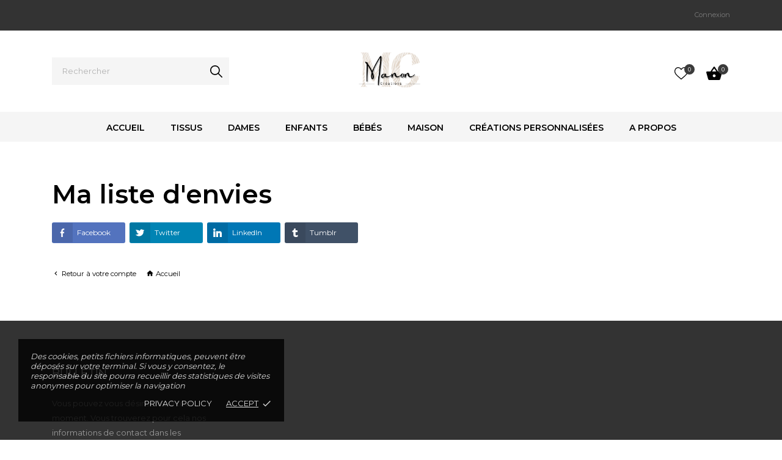

--- FILE ---
content_type: text/html; charset=utf-8
request_url: http://creationsmanon.be/module/an_wishlist/list
body_size: 16286
content:
<!doctype html>
<html lang="fr">

  <head>
    
      
  <meta charset="utf-8">


  <meta http-equiv="x-ua-compatible" content="ie=edge">



  <title>Manon Créations</title>
  <meta name="description" content="">
  <meta name="keywords" content="">
    


  <meta name="viewport" content="width=device-width, initial-scale=1">



  <link rel="icon" type="image/vnd.microsoft.icon" href="http://creationsmanon.be/img/favicon.ico?1738350200">
  <link rel="shortcut icon" type="image/x-icon" href="http://creationsmanon.be/img/favicon.ico?1738350200">



    <link rel="stylesheet" href="http://creationsmanon.be/themes/monsoon/assets/css/theme.css" type="text/css" media="all">
  <link rel="stylesheet" href="http://creationsmanon.be/themes/monsoon/assets/css/photoswipe.css" type="text/css" media="all">
  <link rel="stylesheet" href="http://creationsmanon.be/themes/monsoon/assets/css/default-skin.css" type="text/css" media="all">
  <link rel="stylesheet" href="http://creationsmanon.be/modules/blockreassurance/views/dist/front.css" type="text/css" media="all">
  <link rel="stylesheet" href="//fonts.googleapis.com/css?family=Montserrat:300,400,500,600,700,900&amp;amp;subset=latin-ext,vietnamese" type="text/css" media="all">
  <link rel="stylesheet" href="http://creationsmanon.be/modules/paypal/views/css/paypal_fo.css" type="text/css" media="all">
  <link rel="stylesheet" href="http://creationsmanon.be/themes/monsoon/modules/an_productattributes/views/css/front.css" type="text/css" media="all">
  <link rel="stylesheet" href="http://creationsmanon.be/modules/hipay_professional//views/css/front.css" type="text/css" media="all">
  <link rel="stylesheet" href="http://creationsmanon.be/modules/colissimo_simplicite//views/css/front.css" type="text/css" media="all">
  <link rel="stylesheet" href="http://creationsmanon.be/themes/monsoon/modules/anblog/views/css/anblog.css" type="text/css" media="all">
  <link rel="stylesheet" href="http://creationsmanon.be/themes/monsoon/modules/productcomments/views/css/productcomments.css" type="text/css" media="all">
  <link rel="stylesheet" href="http://creationsmanon.be/js/jquery/ui/themes/base/minified/jquery-ui.min.css" type="text/css" media="all">
  <link rel="stylesheet" href="http://creationsmanon.be/js/jquery/ui/themes/base/minified/jquery.ui.theme.min.css" type="text/css" media="all">
  <link rel="stylesheet" href="http://creationsmanon.be/themes/monsoon/modules/an_megamenu/views/css/front.css" type="text/css" media="all">
  <link rel="stylesheet" href="http://creationsmanon.be/modules/an_theme/views/css/b8b5c398c96981cce9243e2a2e6d1701.css" type="text/css" media="all">
  <link rel="stylesheet" href="http://creationsmanon.be/modules/anscrolltop/views/css/1247f4c2ee260d35f2489e2e0eb9125d.css" type="text/css" media="all">
  <link rel="stylesheet" href="http://creationsmanon.be/themes/monsoon/modules/an_wishlist/views/css/front.css" type="text/css" media="all">
  <link rel="stylesheet" href="http://creationsmanon.be/modules/an_wishlist/views/css/magnific-popup.css" type="text/css" media="all">
  <link rel="stylesheet" href="http://creationsmanon.be/modules/an_cookie_popup/views/css/front.css" type="text/css" media="all">
  <link rel="stylesheet" href="http://creationsmanon.be/modules/an_cookie_popup/views/css/93d7899e2e4a39939729da1f02052c89.css" type="text/css" media="all">
  <link rel="stylesheet" href="http://creationsmanon.be/modules/anthemeblocks/views/css/owl.carousel.min.css" type="text/css" media="all">
  <link rel="stylesheet" href="http://creationsmanon.be/modules/anthemeblocks/views/templates/front/homeslider/css/homeslider.css" type="text/css" media="all">
  <link rel="stylesheet" href="http://creationsmanon.be/modules/anthemeblocks/views/templates/front/promoblocks_type3/css/style.css" type="text/css" media="all">
  <link rel="stylesheet" href="http://creationsmanon.be/modules/anthemeblocks/views/css/front.css" type="text/css" media="all">
  <link rel="stylesheet" href="http://creationsmanon.be/modules/an_theme/views/css/hoveronproducts.css" type="text/css" media="all">
  <link rel="stylesheet" href="http://creationsmanon.be/modules/an_theme/views/css/sidebarcart.css" type="text/css" media="all">
  <link rel="stylesheet" href="http://creationsmanon.be/modules/an_theme/views/css/buttons_effect.css" type="text/css" media="all">
  <link rel="stylesheet" href="http://creationsmanon.be/modules/an_theme/views/css/owl.carousel.min.css" type="text/css" media="all">
  <link rel="stylesheet" href="http://creationsmanon.be/themes/monsoon/assets/css/custom.css" type="text/css" media="all">
  <link rel="stylesheet" href="http://creationsmanon.be/modules/an_theme/views/css/6b10e3152e2d15b1d9038129d56806be.css" type="text/css" media="all">




  

  <script type="text/javascript">
        var prestashop = {"cart":{"products":[],"totals":{"total":{"type":"total","label":"Total","amount":0,"value":"0,00\u00a0\u20ac"},"total_including_tax":{"type":"total","label":"Total TTC","amount":0,"value":"0,00\u00a0\u20ac"},"total_excluding_tax":{"type":"total","label":"Total HT :","amount":0,"value":"0,00\u00a0\u20ac"}},"subtotals":{"products":{"type":"products","label":"Sous-total","amount":0,"value":"0,00\u00a0\u20ac"},"discounts":null,"shipping":{"type":"shipping","label":"Livraison","amount":0,"value":""},"tax":null},"products_count":0,"summary_string":"0 articles","vouchers":{"allowed":1,"added":[]},"discounts":[],"minimalPurchase":0,"minimalPurchaseRequired":""},"currency":{"name":"Euro","iso_code":"EUR","iso_code_num":"978","sign":"\u20ac"},"customer":{"lastname":null,"firstname":null,"email":null,"birthday":null,"newsletter":null,"newsletter_date_add":null,"optin":null,"website":null,"company":null,"siret":null,"ape":null,"is_logged":false,"gender":{"type":null,"name":null},"addresses":[]},"language":{"name":"Fran\u00e7ais (French)","iso_code":"fr","locale":"fr-FR","language_code":"fr","is_rtl":"0","date_format_lite":"d\/m\/Y","date_format_full":"d\/m\/Y H:i:s","id":1},"page":{"title":"","canonical":null,"meta":{"title":"Manon Cr\u00e9ations","description":"","keywords":"","robots":"index"},"page_name":"module-an_wishlist-list","body_classes":{"lang-fr":true,"lang-rtl":false,"country-BE":true,"currency-EUR":true,"layout-full-width":true,"page-":true,"tax-display-enabled":true},"admin_notifications":[]},"shop":{"name":"Manon Cr\u00e9ations","logo":"http:\/\/creationsmanon.be\/img\/ma-boutique-logo-1738350200.jpg","stores_icon":"http:\/\/creationsmanon.be\/img\/logo_stores.png","favicon":"http:\/\/creationsmanon.be\/img\/favicon.ico"},"urls":{"base_url":"http:\/\/creationsmanon.be\/","current_url":"http:\/\/creationsmanon.be\/module\/an_wishlist\/list","shop_domain_url":"http:\/\/creationsmanon.be","img_ps_url":"http:\/\/creationsmanon.be\/img\/","img_cat_url":"http:\/\/creationsmanon.be\/img\/c\/","img_lang_url":"http:\/\/creationsmanon.be\/img\/l\/","img_prod_url":"http:\/\/creationsmanon.be\/img\/p\/","img_manu_url":"http:\/\/creationsmanon.be\/img\/m\/","img_sup_url":"http:\/\/creationsmanon.be\/img\/su\/","img_ship_url":"http:\/\/creationsmanon.be\/img\/s\/","img_store_url":"http:\/\/creationsmanon.be\/img\/st\/","img_col_url":"http:\/\/creationsmanon.be\/img\/co\/","img_url":"http:\/\/creationsmanon.be\/themes\/monsoon\/assets\/img\/","css_url":"http:\/\/creationsmanon.be\/themes\/monsoon\/assets\/css\/","js_url":"http:\/\/creationsmanon.be\/themes\/monsoon\/assets\/js\/","pic_url":"http:\/\/creationsmanon.be\/upload\/","pages":{"address":"http:\/\/creationsmanon.be\/adresse","addresses":"http:\/\/creationsmanon.be\/adresses","authentication":"http:\/\/creationsmanon.be\/connexion","cart":"http:\/\/creationsmanon.be\/panier","category":"http:\/\/creationsmanon.be\/index.php?controller=category","cms":"http:\/\/creationsmanon.be\/index.php?controller=cms","contact":"http:\/\/creationsmanon.be\/nous-contacter","discount":"http:\/\/creationsmanon.be\/reduction","guest_tracking":"http:\/\/creationsmanon.be\/suivi-commande-invite","history":"http:\/\/creationsmanon.be\/historique-commandes","identity":"http:\/\/creationsmanon.be\/identite","index":"http:\/\/creationsmanon.be\/","my_account":"http:\/\/creationsmanon.be\/mon-compte","order_confirmation":"http:\/\/creationsmanon.be\/confirmation-commande","order_detail":"http:\/\/creationsmanon.be\/index.php?controller=order-detail","order_follow":"http:\/\/creationsmanon.be\/suivi-commande","order":"http:\/\/creationsmanon.be\/commande","order_return":"http:\/\/creationsmanon.be\/index.php?controller=order-return","order_slip":"http:\/\/creationsmanon.be\/avoirs","pagenotfound":"http:\/\/creationsmanon.be\/page-introuvable","password":"http:\/\/creationsmanon.be\/recuperation-mot-de-passe","pdf_invoice":"http:\/\/creationsmanon.be\/index.php?controller=pdf-invoice","pdf_order_return":"http:\/\/creationsmanon.be\/index.php?controller=pdf-order-return","pdf_order_slip":"http:\/\/creationsmanon.be\/index.php?controller=pdf-order-slip","prices_drop":"http:\/\/creationsmanon.be\/promotions","product":"http:\/\/creationsmanon.be\/index.php?controller=product","search":"http:\/\/creationsmanon.be\/recherche","sitemap":"http:\/\/creationsmanon.be\/plan-site","stores":"http:\/\/creationsmanon.be\/magasins","supplier":"http:\/\/creationsmanon.be\/fournisseur","register":"https:\/\/creationsmanon.be\/connexion?create_account=1","order_login":"https:\/\/creationsmanon.be\/commande?login=1"},"alternative_langs":[],"theme_assets":"\/themes\/monsoon\/assets\/","actions":{"logout":"https:\/\/creationsmanon.be\/?mylogout="},"no_picture_image":{"bySize":{"attributes_default":{"url":"http:\/\/creationsmanon.be\/img\/p\/fr-default-attributes_default.jpg","width":37,"height":50},"slider_photo":{"url":"http:\/\/creationsmanon.be\/img\/p\/fr-default-slider_photo.jpg","width":87,"height":116},"search_photo":{"url":"http:\/\/creationsmanon.be\/img\/p\/fr-default-search_photo.jpg","width":90,"height":120},"small_default":{"url":"http:\/\/creationsmanon.be\/img\/p\/fr-default-small_default.jpg","width":99,"height":132},"product_min":{"url":"http:\/\/creationsmanon.be\/img\/p\/fr-default-product_min.jpg","width":105,"height":140},"cart_default":{"url":"http:\/\/creationsmanon.be\/img\/p\/fr-default-cart_default.jpg","width":105,"height":140},"menu_default":{"url":"http:\/\/creationsmanon.be\/img\/p\/fr-default-menu_default.jpg","width":135,"height":180},"catalog_small":{"url":"http:\/\/creationsmanon.be\/img\/p\/fr-default-catalog_small.jpg","width":184,"height":245},"home_default":{"url":"http:\/\/creationsmanon.be\/img\/p\/fr-default-home_default.jpg","width":255,"height":340},"catalog_large":{"url":"http:\/\/creationsmanon.be\/img\/p\/fr-default-catalog_large.jpg","width":398,"height":531},"large_default":{"url":"http:\/\/creationsmanon.be\/img\/p\/fr-default-large_default.jpg","width":445,"height":593},"medium_default":{"url":"http:\/\/creationsmanon.be\/img\/p\/fr-default-medium_default.jpg","width":452,"height":602},"product_zoom":{"url":"http:\/\/creationsmanon.be\/img\/p\/fr-default-product_zoom.jpg","width":600,"height":800}},"small":{"url":"http:\/\/creationsmanon.be\/img\/p\/fr-default-attributes_default.jpg","width":37,"height":50},"medium":{"url":"http:\/\/creationsmanon.be\/img\/p\/fr-default-menu_default.jpg","width":135,"height":180},"large":{"url":"http:\/\/creationsmanon.be\/img\/p\/fr-default-product_zoom.jpg","width":600,"height":800},"legend":""}},"configuration":{"display_taxes_label":true,"display_prices_tax_incl":true,"is_catalog":false,"show_prices":true,"opt_in":{"partner":false},"quantity_discount":{"type":"discount","label":"Remise sur prix unitaire"},"voucher_enabled":1,"return_enabled":0},"field_required":[],"breadcrumb":{"links":[{"title":"Accueil","url":"https:\/\/creationsmanon.be\/"}],"count":1},"link":{"protocol_link":"https:\/\/","protocol_content":"http:\/\/"},"time":1769925940,"static_token":"911b18877ebdce8c6df6bfee0ef0bee3","token":"afd9573706445994154a3230834943cc","debug":false};
        var psemailsubscription_subscription = "https:\/\/creationsmanon.be\/module\/ps_emailsubscription\/subscription";
        var psr_icon_color = "#F19D76";
      </script>



  <script>
	var an_productattributes = {
		controller: "https://creationsmanon.be/module/an_productattributes/ajax",
		config: JSON.parse('{\"type_view\":\"standart\",\"color_type_view\":\"color\",\"display_add_to_cart\":\"1\",\"display_quantity\":\"1\",\"display_labels\":\"0\",\"product_miniature\":\".js-product-miniature\",\"thumbnail_container\":\".thumbnail-container\",\"price\":\".price\",\"regular_price\":\".regular-price\",\"product_price_and_shipping\":\".product-price-and-shipping\",\"separator\":\" \\/ \",\"background_sold_out\":\"#ffc427\",\"color_sold_out\":\"#ffffff\",\"background_sale\":\"#e53d60\",\"color_sale\":\"#ffffff\",\"display_prices\":\"1\"}'),
		loader: '<div class="anpa-loader js-anpa-loader"><div class="anpa-loader-bg" data-js-loader-bg=""></div><div class="anpa-loader-spinner" data-js-loader-spinner=""><svg xmlns="http://www.w3.org/2000/svg" xmlns:xlink="http://www.w3.org/1999/xlink" style="margin: auto; background-image: none; display: block; shape-rendering: auto; animation-play-state: running; animation-delay: 0s; background-position: initial initial; background-repeat: initial initial;" width="254px" height="254px" viewBox="0 0 100 100" preserveAspectRatio="xMidYMid"><path fill="none" stroke="#1d0e0b" stroke-width="3" stroke-dasharray="42.76482137044271 42.76482137044271" d="M24.3 30C11.4 30 5 43.3 5 50s6.4 20 19.3 20c19.3 0 32.1-40 51.4-40 C88.6 30 95 43.3 95 50s-6.4 20-19.3 20C56.4 70 43.6 30 24.3 30z" stroke-linecap="round" style="transform: scale(0.22); transform-origin: 50px 50px; animation-play-state: running; animation-delay: 0s;"> <animate attributeName="stroke-dashoffset" repeatCount="indefinite" dur="1s" keyTimes="0;1" values="0;256.58892822265625" style="animation-play-state: running; animation-delay: 0s;"></animate></path></svg></div></div>',
	}
</script>
<div class="notification_cookie">
    <div class="notification_cookie-content">
        <address><em>Des cookies, petits fichiers informatiques, peuvent être déposés sur votre terminal. Si vous y consentez, le responsable du site pourra recueillir des statistiques de visites anonymes pour optimiser la navigation</em></address>        <div class="notification_cookie-action">
                            <a href="#" class="notification_cookie-link">Privacy policy</a>
                        <span class="notification_cookie-accept">Accept<i class="material-icons">done</i></span>
        </div>
    </div>
</div>



    
  </head>

  <body id="module-an_wishlist-list" class=" lang-fr country-be currency-eur layout-full-width page- tax-display-enabled  mCustomScrollbar"   >

    
      
    

    <main>
      
              

      <header id="header">
        
          
  
  
    <div class="header-banner">
      
    </div>
  


  
    <nav class="header-nav tablet-h" >
      <div class="container">
          <div class="row">
            <div class="hidden-md-down header-nav-inside vertical-center">
               <div class="nav-left col-md-4">
                
               </div>
                <div class="nav-middle col-md-4">
                
  <div class="block-social">
    <ul>
          </ul>
  </div>


               </div>
               <div class="nav-right col-md-4">
               <div id="_desktop_user_info">
  <div class="user-info">
              <a
          href="https://creationsmanon.be/mon-compte"
          title="Identifiez-vous"
          rel="nofollow"
        >
          <span class="account-login">

            <span>Connexion</span>
          </span>
        </a>
            
  </div>
</div>

               </div>
            </div>
            <div class="hidden-lg-up text-sm-center mobile">
              <div class="float-xs-left" id="menu-icon">
                <svg
                 xmlns="http://www.w3.org/2000/svg"
                 xmlns:xlink="http://www.w3.org/1999/xlink"
                 width="20px" height="17px">
                <path fill-rule="evenodd"  fill="rgb(0, 0, 0)"
                 d="M19.167,9.273 L0.833,9.273 C0.373,9.273 0.000,8.927 0.000,8.500 C0.000,8.073 0.373,7.727 0.833,7.727 L19.167,7.727 C19.627,7.727 20.000,8.073 20.000,8.500 C20.000,8.927 19.627,9.273 19.167,9.273 ZM19.167,1.545 L0.833,1.545 C0.373,1.545 0.000,1.199 0.000,0.773 C0.000,0.346 0.373,-0.000 0.833,-0.000 L19.167,-0.000 C19.627,-0.000 20.000,0.346 20.000,0.773 C20.000,1.199 19.627,1.545 19.167,1.545 ZM0.833,15.455 L19.167,15.455 C19.627,15.455 20.000,15.801 20.000,16.227 C20.000,16.654 19.627,17.000 19.167,17.000 L0.833,17.000 C0.373,17.000 0.000,16.654 0.000,16.227 C0.000,15.801 0.373,15.455 0.833,15.455 Z"/>
                </svg>
              </div>
              <div class="float-xs-right" id="_mobile_cart"></div>
              <div class="float-xs-right" id="_mobile_an_wishlist"></div>
              <div class="top-logo" id="_mobile_logo"></div>
            </div>
          </div>
      </div>
    </nav>
  

  
    <div class="header-top tablet-h" data-mobilemenu='992'>
      <div class="container">
        <div class="row vertical-center header-top-wrapper">
        <div id="_mobile_search"></div>
           <div class="header-block position-static">
              <div class="col-md-5 col-xl-5 vertical-center header-left">
                   <div id="_desktop_search" class="search-dropdown dropdown">
	<div id="search_widget" class="search-widget dropdown-menu" data-search-controller-url="//creationsmanon.be/recherche">
		<div class="container">
			<form method="get" action="//creationsmanon.be/recherche">
				<button type="submit">
					<svg
                     xmlns="http://www.w3.org/2000/svg"
                     xmlns:xlink="http://www.w3.org/1999/xlink"
                     width="21px" height="20px">
                    <path fill-rule="evenodd"  fill="rgb(0, 0, 0)"
                     d="M19.755,18.578 L14.067,12.890 C15.169,11.529 15.832,9.800 15.832,7.917 C15.832,3.552 12.281,-0.000 7.916,-0.000 C3.551,-0.000 -0.000,3.552 -0.000,7.917 C-0.000,12.281 3.551,15.833 7.916,15.833 C9.799,15.833 11.528,15.170 12.889,14.068 L18.576,19.756 C18.739,19.918 18.952,20.000 19.166,20.000 C19.379,20.000 19.592,19.918 19.755,19.756 C20.081,19.430 20.081,18.903 19.755,18.578 ZM7.916,14.167 C4.470,14.167 1.667,11.363 1.667,7.917 C1.667,4.470 4.470,1.667 7.916,1.667 C11.363,1.667 14.166,4.470 14.166,7.917 C14.166,11.363 11.363,14.167 7.916,14.167 Z"/>
                    </svg>
				</button>
				<input type="hidden" name="controller" value="search">
				<input type="text" name="s" value="" desktop-placeholder="Rechercher" mobile-placeholder="Rechercher" placeholder="Rechercher" aria-label="Rechercher">
			</form>
		</div>
	</div>
</div>
             </div>
             <div class="col-md-2 hidden-sm-down" id="_desktop_logo">
	<a href="http://creationsmanon.be/">
					<img class="logo img-responsive" src="http://creationsmanon.be/img/ma-boutique-logo-1738350200.jpg" alt="Manon Créations">
			</a>
</div>
              <div class="col-md-5 col-xl-5 vertical-center header-right">
                    <div id="_desktop_an_wishlist" class="hidden-md-down">
	<a href="https://creationsmanon.be/module/an_wishlist/list" class="an_wishlist-nav" title="My wishlist">
	    <svg class=""
          xmlns="http://www.w3.org/2000/svg"
          xmlns:xlink="http://www.w3.org/1999/xlink"
          width="22px" height="20px">
         <path fill-rule="evenodd"  fill="rgb(0, 0, 0)"
          d="M11.000,20.000 C10.687,20.000 10.385,19.884 10.150,19.673 C9.261,18.879 8.404,18.133 7.648,17.475 L7.644,17.471 C5.428,15.541 3.514,13.875 2.182,12.233 C0.693,10.398 0.000,8.657 0.000,6.756 C0.000,4.909 0.620,3.205 1.745,1.957 C2.884,0.695 4.447,0.000 6.146,0.000 C7.416,0.000 8.579,0.410 9.603,1.219 C10.119,1.628 10.587,2.127 11.000,2.711 C11.413,2.127 11.881,1.628 12.398,1.219 C13.421,0.410 14.584,0.000 15.854,0.000 C17.553,0.000 19.116,0.695 20.255,1.957 C21.380,3.205 22.000,4.909 22.000,6.756 C22.000,8.657 21.307,10.398 19.818,12.233 C18.486,13.875 16.573,15.541 14.357,17.471 C13.599,18.130 12.741,18.878 11.850,19.674 C11.615,19.884 11.313,20.000 11.000,20.000 ZM6.146,1.317 C4.811,1.317 3.585,1.861 2.693,2.850 C1.787,3.853 1.289,5.240 1.289,6.756 C1.289,8.355 1.870,9.785 3.174,11.393 C4.434,12.947 6.309,14.579 8.480,16.469 L8.484,16.473 C9.243,17.134 10.103,17.883 10.998,18.683 C11.899,17.881 12.760,17.131 13.521,16.469 C15.691,14.579 17.566,12.947 18.826,11.393 C20.130,9.785 20.711,8.355 20.711,6.756 C20.711,5.240 20.213,3.853 19.307,2.850 C18.416,1.861 17.189,1.317 15.854,1.317 C14.876,1.317 13.979,1.635 13.186,2.261 C12.479,2.819 11.987,3.525 11.699,4.019 C11.550,4.273 11.289,4.425 11.000,4.425 C10.711,4.425 10.450,4.273 10.301,4.019 C10.013,3.525 9.521,2.819 8.814,2.261 C8.021,1.635 7.124,1.317 6.146,1.317 Z"/>
         </svg>

		            <span class="js-an_wishlist-nav-count">0</span>
        	</a>
</div>
<div id="_desktop_cart" class="hidden-md-down">
  <div class="blockcart cart-preview js-sidebar-cart-trigger inactive" data-refresh-url="//creationsmanon.be/module/ps_shoppingcart/ajax">
    <div class="header">
        <a class="blockcart-link" rel="nofollow" href="//creationsmanon.be/panier?action=show">
          <svg
           xmlns="http://www.w3.org/2000/svg"
           xmlns:xlink="http://www.w3.org/1999/xlink"
           width="26px" height="22px">
          <path fill-rule="evenodd"  fill="rgb(0, 0, 0)"
           d="M19.157,8.091 L13.981,0.488 C13.756,0.162 13.378,0.001 13.000,0.001 C12.622,0.001 12.243,0.162 12.019,0.499 L6.843,8.091 L1.182,8.091 C0.532,8.091 -0.000,8.612 -0.000,9.250 C-0.000,9.354 0.012,9.458 0.047,9.562 L3.049,20.306 C3.321,21.280 4.231,21.999 5.318,21.999 L20.682,21.999 C21.769,21.999 22.679,21.280 22.963,20.306 L25.964,9.562 L26.000,9.250 C26.000,8.612 25.468,8.091 24.818,8.091 L19.157,8.091 ZM9.454,8.091 L13.000,2.991 L16.545,8.091 L9.454,8.091 ZM13.000,17.362 C11.700,17.362 10.636,16.319 10.636,15.045 C10.636,13.769 11.700,12.726 13.000,12.726 C14.300,12.726 15.363,13.769 15.363,15.045 C15.363,16.319 14.300,17.362 13.000,17.362 Z"/>
          </svg>
         <span class=""><span class="blockcart-link-count">0</span></span>
        </a>
    </div>
    <div class="cart-dropdown js-cart-source hidden-xs-up">
      <div class="cart-dropdown-wrapper">
        <div class="cart-title">
          <p class="h4 text-center">Panier</p>
        </div>
                  <div class="no-items">
            Il n'y a plus d'articles dans votre panier
          </div>
              </div>
    </div>

  </div>
</div>

              </div>
            </div>

        </div>

        </div>
        <div class="header-menu-wrap">
          <div class="container">
              <div class="header-menu">
                   <div class="amega-menu hidden-md-down">
<div id="amegamenu" class="">
  <div class="fixed-menu-container">
  <div class="col-md-2 hidden-sm-down" id="_desktop_logo">
	<a href="http://creationsmanon.be/">
					<img class="logo img-responsive" src="http://creationsmanon.be/img/ma-boutique-logo-1738350200.jpg" alt="Manon Créations">
			</a>
</div>
  <ul class="anav-top">
    <li class="amenu-item mm-6 ">
    <a href="http://creationsmanon.be/" class="amenu-link">      Accueil
          </a>
      </li>
    <li class="amenu-item mm-9 plex">
    <a href="16-hommes" class="amenu-link">      Tissus
          </a>
        <span class="mobile-toggle-plus"><i class="caret-down-icon"></i></span>
    <div class="adropdown adropdown-1" >
      
      <div class="dropdown-bgimage" ></div>
      
           
            <div class="dropdown-content acontent-1 dd-1">
		                            <div class="categories-grid">
                      	
					<div class="category-item level-1">
						<p class="h5 category-title"><a href="http://creationsmanon.be/17-collection-les-tissus-de-manon" title="Collection "Les Tissus de Manon"">Collection "Les Tissus de Manon"</a></p>
						
					</div>
				
          </div>
          
              </div>
                 
            <div class="dropdown-content acontent-1 dd-2">
		                            <div class="categories-grid">
                      	
					<div class="category-item level-1">
						<p class="h5 category-title"><a href="http://creationsmanon.be/18-autres-tissus" title="Autres Tissus">Autres Tissus</a></p>
						
					</div>
				
          </div>
          
              </div>
                 
            <div class="dropdown-content acontent-1 dd-33">
		                            <div class="categories-grid">
                      	
					<div class="category-item level-1">
						<p class="h5 category-title"><a href="http://creationsmanon.be/49-panneaux-de-tissus" title="Panneaux de Tissus">Panneaux de Tissus</a></p>
						
					</div>
				
          </div>
          
              </div>
                </div>
      </li>
    <li class="amenu-item mm-7 plex">
    <a href="12-dames" class="amenu-link">      Dames
          </a>
        <span class="mobile-toggle-plus"><i class="caret-down-icon"></i></span>
    <div class="adropdown adropdown-1" >
      
      <div class="dropdown-bgimage" ></div>
      
           
            <div class="dropdown-content acontent-1 dd-3">
		                            <div class="categories-grid">
                      	
					<div class="category-item level-1">
						<p class="h5 category-title"><a href="http://creationsmanon.be/13-foulards" title="Foulards">Foulards</a></p>
						
					</div>
				
          </div>
          
              </div>
                 
            <div class="dropdown-content acontent-1 dd-4">
		                            <div class="categories-grid">
                      	
					<div class="category-item level-1">
						<p class="h5 category-title"><a href="http://creationsmanon.be/14-snoods" title="Snoods">Snoods</a></p>
						
					</div>
				
          </div>
          
              </div>
                 
            <div class="dropdown-content acontent-1 dd-5">
		                            <div class="categories-grid">
                      	
					<div class="category-item level-1">
						<p class="h5 category-title"><a href="http://creationsmanon.be/15-cols-a-capuche" title="Cols à capuche">Cols à capuche</a></p>
						
					</div>
				
          </div>
          
              </div>
                 
            <div class="dropdown-content acontent-1 dd-21">
		                            <div class="categories-grid">
                      	
					<div class="category-item level-1">
						<p class="h5 category-title"><a href="http://creationsmanon.be/37-les-toudouuux-" title="Les toudouuux !">Les toudouuux !</a></p>
						
					</div>
				
          </div>
          
              </div>
                 
            <div class="dropdown-content acontent-1 dd-22">
		                            <div class="categories-grid">
                      	
					<div class="category-item level-1">
						<p class="h5 category-title"><a href="http://creationsmanon.be/38-echarpes" title="Echarpes">Echarpes</a></p>
						
					</div>
				
          </div>
          
              </div>
                </div>
      </li>
    <li class="amenu-item mm-8 plex">
    <a href="19-enfants" class="amenu-link">      Enfants
          </a>
        <span class="mobile-toggle-plus"><i class="caret-down-icon"></i></span>
    <div class="adropdown adropdown-1" >
      
      <div class="dropdown-bgimage" ></div>
      
           
            <div class="dropdown-content acontent-1 dd-6">
		                            <div class="categories-grid">
                      	
					<div class="category-item level-1">
						<p class="h5 category-title"><a href="http://creationsmanon.be/20-foulards" title="Foulards">Foulards</a></p>
						
					</div>
				
          </div>
          
              </div>
                 
            <div class="dropdown-content acontent-1 dd-7">
		                            <div class="categories-grid">
                      	
					<div class="category-item level-1">
						<p class="h5 category-title"><a href="http://creationsmanon.be/21-snoods" title="Snoods">Snoods</a></p>
						
					</div>
				
          </div>
          
              </div>
                 
            <div class="dropdown-content acontent-1 dd-9">
		                            <div class="categories-grid">
                      	
					<div class="category-item level-1">
						<p class="h5 category-title"><a href="http://creationsmanon.be/23-bonnetsbandeaux" title="Bonnets/bandeaux">Bonnets/bandeaux</a></p>
						
					</div>
				
          </div>
          
              </div>
                 
            <div class="dropdown-content acontent-1 dd-10">
		                            <div class="categories-grid">
                      	
					<div class="category-item level-1">
						<p class="h5 category-title"><a href="http://creationsmanon.be/24-cols-a-capuche-cagoules" title="Cols à capuche - Cagoules">Cols à capuche - Cagoules</a></p>
						
					</div>
				
          </div>
          
              </div>
                 
            <div class="dropdown-content acontent-1 dd-11">
		                            <div class="categories-grid">
                      	
					<div class="category-item level-1">
						<p class="h5 category-title"><a href="http://creationsmanon.be/25-les-toudouuux-" title="Les toudouuux !">Les toudouuux !</a></p>
						
					</div>
				
          </div>
          
              </div>
                 
            <div class="dropdown-content acontent-1 dd-28">
		                            <div class="categories-grid">
                      	
					<div class="category-item level-1">
						<p class="h5 category-title"><a href="http://creationsmanon.be/45-couvertures" title="Couvertures">Couvertures</a></p>
						
					</div>
				
          </div>
          
              </div>
                 
            <div class="dropdown-content acontent-1 dd-34">
		                            <div class="categories-grid">
                      	
					<div class="category-item level-1">
						<p class="h5 category-title"><a href="http://creationsmanon.be/22-capes-de-bain-gants-de-toilette" title="Capes de bain & gants de toilette">Capes de bain & gants de toilette</a></p>
						
					</div>
				
          </div>
          
              </div>
                 
            <div class="dropdown-content acontent-1 dd-36">
		                            <div class="categories-grid">
                      	
					<div class="category-item level-1">
						<p class="h5 category-title"><a href="http://creationsmanon.be/52-chapeaux-bobs" title="Chapeaux Bobs">Chapeaux Bobs</a></p>
						
					</div>
				
          </div>
          
              </div>
                </div>
      </li>
    <li class="amenu-item mm-13 plex">
    <a href="26-bebes" class="amenu-link">      Bébés
          </a>
        <span class="mobile-toggle-plus"><i class="caret-down-icon"></i></span>
    <div class="adropdown adropdown-1" >
      
      <div class="dropdown-bgimage" ></div>
      
           
            <div class="dropdown-content acontent-1 dd-12">
		                            <div class="categories-grid">
                      	
					<div class="category-item level-1">
						<p class="h5 category-title"><a href="http://creationsmanon.be/27-foulards" title="Foulards">Foulards</a></p>
						
					</div>
				
          </div>
          
              </div>
                 
            <div class="dropdown-content acontent-1 dd-14">
		                            <div class="categories-grid">
                      	
					<div class="category-item level-1">
						<p class="h5 category-title"><a href="http://creationsmanon.be/29-bavoirs" title="Bavoirs">Bavoirs</a></p>
						
					</div>
				
          </div>
          
              </div>
                 
            <div class="dropdown-content acontent-1 dd-15">
		                            <div class="categories-grid">
                      	
          </div>
          
              </div>
                 
            <div class="dropdown-content acontent-1 dd-16">
		                            <div class="categories-grid">
                      	
					<div class="category-item level-1">
						<p class="h5 category-title"><a href="http://creationsmanon.be/31-couvertures" title="Couvertures">Couvertures</a></p>
						
					</div>
				
          </div>
          
              </div>
                 
            <div class="dropdown-content acontent-1 dd-17">
		                            <div class="categories-grid">
                      	
					<div class="category-item level-1">
						<p class="h5 category-title"><a href="http://creationsmanon.be/32-tapis-etapes" title="Tapis étapes">Tapis étapes</a></p>
						
					</div>
				
          </div>
          
              </div>
                 
            <div class="dropdown-content acontent-1 dd-18">
		                            <div class="categories-grid">
                      	
					<div class="category-item level-1">
						<p class="h5 category-title"><a href="http://creationsmanon.be/33-cols-a-capuche-cagoules" title="Cols à capuche - Cagoules">Cols à capuche - Cagoules</a></p>
						
					</div>
				
          </div>
          
              </div>
                 
            <div class="dropdown-content acontent-1 dd-31">
		                            <div class="categories-grid">
                      	
					<div class="category-item level-1">
						<p class="h5 category-title"><a href="http://creationsmanon.be/47-bonnets-bandeaux" title="Bonnets & bandeaux">Bonnets & bandeaux</a></p>
						
					</div>
				
          </div>
          
              </div>
                 
            <div class="dropdown-content acontent-1 dd-35">
		                            <div class="categories-grid">
                      	
					<div class="category-item level-1">
						<p class="h5 category-title"><a href="http://creationsmanon.be/51-pullssweats" title="Pulls/Sweats">Pulls/Sweats</a></p>
						
					</div>
				
          </div>
          
              </div>
                 
            <div class="dropdown-content acontent-1 dd-37">
		                            <div class="categories-grid">
                      	
					<div class="category-item level-1">
						<p class="h5 category-title"><a href="http://creationsmanon.be/53-pantalonsleggings" title="Pantalons/Leggings">Pantalons/Leggings</a></p>
						
					</div>
				
          </div>
          
              </div>
                </div>
      </li>
    <li class="amenu-item mm-10 plex">
    <a href="34-maison" class="amenu-link">      Maison
          </a>
        <span class="mobile-toggle-plus"><i class="caret-down-icon"></i></span>
    <div class="adropdown adropdown-1" >
      
      <div class="dropdown-bgimage" ></div>
      
           
            <div class="dropdown-content acontent-1 dd-19">
		                            <div class="categories-grid">
                      	
					<div class="category-item level-1">
						<p class="h5 category-title"><a href="http://creationsmanon.be/35-lingettes" title="Lingettes">Lingettes</a></p>
						
					</div>
				
          </div>
          
              </div>
                </div>
      </li>
    <li class="amenu-item mm-11 plex">
    <a href="39-creations-personnalisees" class="amenu-link">      Créations personnalisées
          </a>
        <span class="mobile-toggle-plus"><i class="caret-down-icon"></i></span>
    <div class="adropdown adropdown-1" >
      
      <div class="dropdown-bgimage" ></div>
      
           
            <div class="dropdown-content acontent-1 dd-23">
		                            <div class="categories-grid">
                      	
					<div class="category-item level-1">
						<p class="h5 category-title"><a href="http://creationsmanon.be/40-sacs-enfants" title="Sacs enfants">Sacs enfants</a></p>
						
					</div>
				
          </div>
          
              </div>
                 
            <div class="dropdown-content acontent-1 dd-24">
		                            <div class="categories-grid">
                      	
					<div class="category-item level-1">
						<p class="h5 category-title"><a href="http://creationsmanon.be/41-couvertures" title="Couvertures">Couvertures</a></p>
						
					</div>
				
          </div>
          
              </div>
                 
            <div class="dropdown-content acontent-1 dd-25">
		                            <div class="categories-grid">
                      	
					<div class="category-item level-1">
						<p class="h5 category-title"><a href="http://creationsmanon.be/42-bavoirs-foulards-bebes" title="Bavoirs & foulards bébés">Bavoirs & foulards bébés</a></p>
						
					</div>
				
          </div>
          
              </div>
                 
            <div class="dropdown-content acontent-1 dd-26">
		                            <div class="categories-grid">
                      	
					<div class="category-item level-1">
						<p class="h5 category-title"><a href="http://creationsmanon.be/43-protege-carnet-de-sante" title="Protège carnet de santé">Protège carnet de santé</a></p>
						
					</div>
				
          </div>
          
              </div>
                 
            <div class="dropdown-content acontent-1 dd-27">
		                            <div class="categories-grid">
                      	
					<div class="category-item level-1">
						<p class="h5 category-title"><a href="http://creationsmanon.be/44-capes-de-bain" title="Capes de bain">Capes de bain</a></p>
						
					</div>
				
          </div>
          
              </div>
                 
            <div class="dropdown-content acontent-1 dd-29">
		                            <div class="categories-grid">
                      	
					<div class="category-item level-1">
						<p class="h5 category-title"><a href="http://creationsmanon.be/46-foulards-enfants" title="Foulards enfants">Foulards enfants</a></p>
						
					</div>
				
          </div>
          
              </div>
                </div>
      </li>
    <li class="amenu-item mm-12 ">
    <a href="http://creationsmanon.be/content/4-a-propos" class="amenu-link">      A propos
          </a>
      </li>
  
  </ul>
<div class="col-md-2 fixed-menu-right">
    <div id="_desktop_an_wishlist" class="hidden-md-down">
	<a href="https://creationsmanon.be/module/an_wishlist/list" class="an_wishlist-nav" title="My wishlist">
	    <svg class=""
          xmlns="http://www.w3.org/2000/svg"
          xmlns:xlink="http://www.w3.org/1999/xlink"
          width="22px" height="20px">
         <path fill-rule="evenodd"  fill="rgb(0, 0, 0)"
          d="M11.000,20.000 C10.687,20.000 10.385,19.884 10.150,19.673 C9.261,18.879 8.404,18.133 7.648,17.475 L7.644,17.471 C5.428,15.541 3.514,13.875 2.182,12.233 C0.693,10.398 0.000,8.657 0.000,6.756 C0.000,4.909 0.620,3.205 1.745,1.957 C2.884,0.695 4.447,0.000 6.146,0.000 C7.416,0.000 8.579,0.410 9.603,1.219 C10.119,1.628 10.587,2.127 11.000,2.711 C11.413,2.127 11.881,1.628 12.398,1.219 C13.421,0.410 14.584,0.000 15.854,0.000 C17.553,0.000 19.116,0.695 20.255,1.957 C21.380,3.205 22.000,4.909 22.000,6.756 C22.000,8.657 21.307,10.398 19.818,12.233 C18.486,13.875 16.573,15.541 14.357,17.471 C13.599,18.130 12.741,18.878 11.850,19.674 C11.615,19.884 11.313,20.000 11.000,20.000 ZM6.146,1.317 C4.811,1.317 3.585,1.861 2.693,2.850 C1.787,3.853 1.289,5.240 1.289,6.756 C1.289,8.355 1.870,9.785 3.174,11.393 C4.434,12.947 6.309,14.579 8.480,16.469 L8.484,16.473 C9.243,17.134 10.103,17.883 10.998,18.683 C11.899,17.881 12.760,17.131 13.521,16.469 C15.691,14.579 17.566,12.947 18.826,11.393 C20.130,9.785 20.711,8.355 20.711,6.756 C20.711,5.240 20.213,3.853 19.307,2.850 C18.416,1.861 17.189,1.317 15.854,1.317 C14.876,1.317 13.979,1.635 13.186,2.261 C12.479,2.819 11.987,3.525 11.699,4.019 C11.550,4.273 11.289,4.425 11.000,4.425 C10.711,4.425 10.450,4.273 10.301,4.019 C10.013,3.525 9.521,2.819 8.814,2.261 C8.021,1.635 7.124,1.317 6.146,1.317 Z"/>
         </svg>

		            <span class="js-an_wishlist-nav-count">0</span>
        	</a>
</div>

    <div id="_fixed_cart" class="hidden-md-down">
        <a class="blockcart-link" rel="nofollow" href="http://creationsmanon.be/panier">
             <svg
              xmlns="http://www.w3.org/2000/svg"
              xmlns:xlink="http://www.w3.org/1999/xlink"
              width="26px" height="22px">
             <path fill-rule="evenodd"  fill="rgb(0, 0, 0)"
              d="M19.157,8.091 L13.981,0.487 C13.756,0.163 13.378,0.001 13.000,0.001 C12.622,0.001 12.243,0.163 12.019,0.499 L6.843,8.091 L1.182,8.091 C0.532,8.091 -0.000,8.612 -0.000,9.250 C-0.000,9.354 0.012,9.458 0.047,9.562 L3.049,20.306 C3.321,21.280 4.231,21.999 5.318,21.999 L20.682,21.999 C21.769,21.999 22.679,21.280 22.963,20.306 L25.964,9.562 L26.000,9.250 C26.000,8.612 25.468,8.091 24.818,8.091 L19.157,8.091 ZM9.454,8.091 L13.000,2.991 L16.545,8.091 L9.454,8.091 ZM13.000,17.362 C11.700,17.362 10.636,16.319 10.636,15.045 C10.636,13.769 11.700,12.726 13.000,12.726 C14.300,12.726 15.363,13.769 15.363,15.045 C15.363,16.319 14.300,17.362 13.000,17.362 Z"/>
             </svg>
              <span class="fixed-blockcart-link-count">0,00 €</span>
        </a>
    </div>
</div>
  
 </div>
</div>
</div>

              </div>
          </div>

       <div class="amegamenu_mobile-cover"></div>
            <div class="amegamenu_mobile-modal">
              <div id="mobile_top_menu_wrapper" class="row hidden-lg-up" data-level="0">
                <div class="mobile-menu-header">
                  <div class="megamenu_mobile-btn-back">
                      <svg
                      xmlns="http://www.w3.org/2000/svg"
                      xmlns:xlink="http://www.w3.org/1999/xlink"
                      width="26px" height="12px">
                     <path fill-rule="evenodd"  fill="rgb(0, 0, 0)"
                      d="M25.969,6.346 C25.969,5.996 25.678,5.713 25.319,5.713 L3.179,5.713 L7.071,1.921 C7.324,1.673 7.324,1.277 7.071,1.029 C6.817,0.782 6.410,0.782 6.156,1.029 L1.159,5.898 C0.905,6.145 0.905,6.542 1.159,6.789 L6.156,11.658 C6.283,11.782 6.447,11.844 6.616,11.844 C6.785,11.844 6.949,11.782 7.076,11.658 C7.330,11.411 7.330,11.014 7.076,10.767 L3.184,6.975 L25.329,6.975 C25.678,6.975 25.969,6.697 25.969,6.346 Z"/>
                     </svg>
                  </div>
                  <div class="megamenu_mobile-btn-close">
                    <svg
                    xmlns="http://www.w3.org/2000/svg"
                    xmlns:xlink="http://www.w3.org/1999/xlink"
                    width="16px" height="16px">
                    <path fill-rule="evenodd"  fill="rgb(0, 0, 0)"
                    d="M16.002,0.726 L15.274,-0.002 L8.000,7.273 L0.725,-0.002 L-0.002,0.726 L7.273,8.000 L-0.002,15.274 L0.725,16.002 L8.000,8.727 L15.274,16.002 L16.002,15.274 L8.727,8.000 L16.002,0.726 Z"/>
                    </svg>
                  </div>

                </div>
                  <div class="js-top-menu mobile" id="_mobile_top_menu"></div>
                  <div class="js-top-menu-bottom">
                    <div class="mobile-menu-fixed">
                                    <div class="mobile-amega-menu">
    
    <div id="mobile-amegamenu">
      <ul class="anav-top anav-mobile">
            <li class="amenu-item mm-6 ">
        <div class=" mobile-item-nodropdown">
        <a href="http://creationsmanon.be/" class="amenu-link amenu-nolink">          <span>Accueil</span>
                            </a>                    </div>
              </li>
            <li class="amenu-item mm-9 plex">
        <div class="mobile_item_wrapper ">
        <a href="16-hommes" class="amenu-link amenu-nolink">          <span>Tissus</span>
                    <span class="mobile-toggle-plus d-flex align-items-center justify-content-center"><i class="caret-down-icon"></i></span>        </a>                        <span class="mobile-toggler">
              <svg 
              xmlns="http://www.w3.org/2000/svg"
              xmlns:xlink="http://www.w3.org/1999/xlink"
              width="5px" height="9px">
             <path fill-rule="evenodd"  fill="rgb(0, 0, 0)"
              d="M4.913,4.292 L0.910,0.090 C0.853,0.030 0.787,-0.000 0.713,-0.000 C0.639,-0.000 0.572,0.030 0.515,0.090 L0.086,0.541 C0.029,0.601 -0.000,0.670 -0.000,0.749 C-0.000,0.827 0.029,0.896 0.086,0.956 L3.462,4.500 L0.086,8.044 C0.029,8.104 -0.000,8.173 -0.000,8.251 C-0.000,8.330 0.029,8.399 0.086,8.459 L0.515,8.910 C0.572,8.970 0.639,9.000 0.713,9.000 C0.787,9.000 0.853,8.970 0.910,8.910 L4.913,4.707 C4.970,4.647 4.999,4.578 4.999,4.500 C4.999,4.422 4.970,4.353 4.913,4.292 Z"/>
             </svg>
            </span>
                    </div>
                <div class="adropdown-mobile" >      
                              <div class="dropdown-content dd-1">
                                          
					<div class="category-item level-1">
						<p class="h5 category-title"><a href="http://creationsmanon.be/17-collection-les-tissus-de-manon" title="Collection "Les Tissus de Manon"">Collection "Les Tissus de Manon"</a></p>
						
					</div>
				
                  
                      </div>
                                        <div class="dropdown-content dd-2">
                                          
					<div class="category-item level-1">
						<p class="h5 category-title"><a href="http://creationsmanon.be/18-autres-tissus" title="Autres Tissus">Autres Tissus</a></p>
						
					</div>
				
                  
                      </div>
                                        <div class="dropdown-content dd-33">
                                          
					<div class="category-item level-1">
						<p class="h5 category-title"><a href="http://creationsmanon.be/49-panneaux-de-tissus" title="Panneaux de Tissus">Panneaux de Tissus</a></p>
						
					</div>
				
                  
                      </div>
                            </div>
              </li>
            <li class="amenu-item mm-7 plex">
        <div class="mobile_item_wrapper ">
        <a href="12-dames" class="amenu-link amenu-nolink">          <span>Dames</span>
                    <span class="mobile-toggle-plus d-flex align-items-center justify-content-center"><i class="caret-down-icon"></i></span>        </a>                        <span class="mobile-toggler">
              <svg 
              xmlns="http://www.w3.org/2000/svg"
              xmlns:xlink="http://www.w3.org/1999/xlink"
              width="5px" height="9px">
             <path fill-rule="evenodd"  fill="rgb(0, 0, 0)"
              d="M4.913,4.292 L0.910,0.090 C0.853,0.030 0.787,-0.000 0.713,-0.000 C0.639,-0.000 0.572,0.030 0.515,0.090 L0.086,0.541 C0.029,0.601 -0.000,0.670 -0.000,0.749 C-0.000,0.827 0.029,0.896 0.086,0.956 L3.462,4.500 L0.086,8.044 C0.029,8.104 -0.000,8.173 -0.000,8.251 C-0.000,8.330 0.029,8.399 0.086,8.459 L0.515,8.910 C0.572,8.970 0.639,9.000 0.713,9.000 C0.787,9.000 0.853,8.970 0.910,8.910 L4.913,4.707 C4.970,4.647 4.999,4.578 4.999,4.500 C4.999,4.422 4.970,4.353 4.913,4.292 Z"/>
             </svg>
            </span>
                    </div>
                <div class="adropdown-mobile" >      
                              <div class="dropdown-content dd-3">
                                          
					<div class="category-item level-1">
						<p class="h5 category-title"><a href="http://creationsmanon.be/13-foulards" title="Foulards">Foulards</a></p>
						
					</div>
				
                  
                      </div>
                                        <div class="dropdown-content dd-4">
                                          
					<div class="category-item level-1">
						<p class="h5 category-title"><a href="http://creationsmanon.be/14-snoods" title="Snoods">Snoods</a></p>
						
					</div>
				
                  
                      </div>
                                        <div class="dropdown-content dd-5">
                                          
					<div class="category-item level-1">
						<p class="h5 category-title"><a href="http://creationsmanon.be/15-cols-a-capuche" title="Cols à capuche">Cols à capuche</a></p>
						
					</div>
				
                  
                      </div>
                                        <div class="dropdown-content dd-21">
                                          
					<div class="category-item level-1">
						<p class="h5 category-title"><a href="http://creationsmanon.be/37-les-toudouuux-" title="Les toudouuux !">Les toudouuux !</a></p>
						
					</div>
				
                  
                      </div>
                                        <div class="dropdown-content dd-22">
                                          
					<div class="category-item level-1">
						<p class="h5 category-title"><a href="http://creationsmanon.be/38-echarpes" title="Echarpes">Echarpes</a></p>
						
					</div>
				
                  
                      </div>
                            </div>
              </li>
            <li class="amenu-item mm-8 plex">
        <div class="mobile_item_wrapper ">
        <a href="19-enfants" class="amenu-link amenu-nolink">          <span>Enfants</span>
                    <span class="mobile-toggle-plus d-flex align-items-center justify-content-center"><i class="caret-down-icon"></i></span>        </a>                        <span class="mobile-toggler">
              <svg 
              xmlns="http://www.w3.org/2000/svg"
              xmlns:xlink="http://www.w3.org/1999/xlink"
              width="5px" height="9px">
             <path fill-rule="evenodd"  fill="rgb(0, 0, 0)"
              d="M4.913,4.292 L0.910,0.090 C0.853,0.030 0.787,-0.000 0.713,-0.000 C0.639,-0.000 0.572,0.030 0.515,0.090 L0.086,0.541 C0.029,0.601 -0.000,0.670 -0.000,0.749 C-0.000,0.827 0.029,0.896 0.086,0.956 L3.462,4.500 L0.086,8.044 C0.029,8.104 -0.000,8.173 -0.000,8.251 C-0.000,8.330 0.029,8.399 0.086,8.459 L0.515,8.910 C0.572,8.970 0.639,9.000 0.713,9.000 C0.787,9.000 0.853,8.970 0.910,8.910 L4.913,4.707 C4.970,4.647 4.999,4.578 4.999,4.500 C4.999,4.422 4.970,4.353 4.913,4.292 Z"/>
             </svg>
            </span>
                    </div>
                <div class="adropdown-mobile" >      
                              <div class="dropdown-content dd-6">
                                          
					<div class="category-item level-1">
						<p class="h5 category-title"><a href="http://creationsmanon.be/20-foulards" title="Foulards">Foulards</a></p>
						
					</div>
				
                  
                      </div>
                                        <div class="dropdown-content dd-7">
                                          
					<div class="category-item level-1">
						<p class="h5 category-title"><a href="http://creationsmanon.be/21-snoods" title="Snoods">Snoods</a></p>
						
					</div>
				
                  
                      </div>
                                        <div class="dropdown-content dd-9">
                                          
					<div class="category-item level-1">
						<p class="h5 category-title"><a href="http://creationsmanon.be/23-bonnetsbandeaux" title="Bonnets/bandeaux">Bonnets/bandeaux</a></p>
						
					</div>
				
                  
                      </div>
                                        <div class="dropdown-content dd-10">
                                          
					<div class="category-item level-1">
						<p class="h5 category-title"><a href="http://creationsmanon.be/24-cols-a-capuche-cagoules" title="Cols à capuche - Cagoules">Cols à capuche - Cagoules</a></p>
						
					</div>
				
                  
                      </div>
                                        <div class="dropdown-content dd-11">
                                          
					<div class="category-item level-1">
						<p class="h5 category-title"><a href="http://creationsmanon.be/25-les-toudouuux-" title="Les toudouuux !">Les toudouuux !</a></p>
						
					</div>
				
                  
                      </div>
                                        <div class="dropdown-content dd-28">
                                          
					<div class="category-item level-1">
						<p class="h5 category-title"><a href="http://creationsmanon.be/45-couvertures" title="Couvertures">Couvertures</a></p>
						
					</div>
				
                  
                      </div>
                                        <div class="dropdown-content dd-34">
                                          
					<div class="category-item level-1">
						<p class="h5 category-title"><a href="http://creationsmanon.be/22-capes-de-bain-gants-de-toilette" title="Capes de bain & gants de toilette">Capes de bain & gants de toilette</a></p>
						
					</div>
				
                  
                      </div>
                                        <div class="dropdown-content dd-36">
                                          
					<div class="category-item level-1">
						<p class="h5 category-title"><a href="http://creationsmanon.be/52-chapeaux-bobs" title="Chapeaux Bobs">Chapeaux Bobs</a></p>
						
					</div>
				
                  
                      </div>
                            </div>
              </li>
            <li class="amenu-item mm-13 plex">
        <div class="mobile_item_wrapper ">
        <a href="26-bebes" class="amenu-link amenu-nolink">          <span>Bébés</span>
                    <span class="mobile-toggle-plus d-flex align-items-center justify-content-center"><i class="caret-down-icon"></i></span>        </a>                        <span class="mobile-toggler">
              <svg 
              xmlns="http://www.w3.org/2000/svg"
              xmlns:xlink="http://www.w3.org/1999/xlink"
              width="5px" height="9px">
             <path fill-rule="evenodd"  fill="rgb(0, 0, 0)"
              d="M4.913,4.292 L0.910,0.090 C0.853,0.030 0.787,-0.000 0.713,-0.000 C0.639,-0.000 0.572,0.030 0.515,0.090 L0.086,0.541 C0.029,0.601 -0.000,0.670 -0.000,0.749 C-0.000,0.827 0.029,0.896 0.086,0.956 L3.462,4.500 L0.086,8.044 C0.029,8.104 -0.000,8.173 -0.000,8.251 C-0.000,8.330 0.029,8.399 0.086,8.459 L0.515,8.910 C0.572,8.970 0.639,9.000 0.713,9.000 C0.787,9.000 0.853,8.970 0.910,8.910 L4.913,4.707 C4.970,4.647 4.999,4.578 4.999,4.500 C4.999,4.422 4.970,4.353 4.913,4.292 Z"/>
             </svg>
            </span>
                    </div>
                <div class="adropdown-mobile" >      
                              <div class="dropdown-content dd-12">
                                          
					<div class="category-item level-1">
						<p class="h5 category-title"><a href="http://creationsmanon.be/27-foulards" title="Foulards">Foulards</a></p>
						
					</div>
				
                  
                      </div>
                                        <div class="dropdown-content dd-14">
                                          
					<div class="category-item level-1">
						<p class="h5 category-title"><a href="http://creationsmanon.be/29-bavoirs" title="Bavoirs">Bavoirs</a></p>
						
					</div>
				
                  
                      </div>
                                        <div class="dropdown-content dd-15">
                                          
                  
                      </div>
                                        <div class="dropdown-content dd-16">
                                          
					<div class="category-item level-1">
						<p class="h5 category-title"><a href="http://creationsmanon.be/31-couvertures" title="Couvertures">Couvertures</a></p>
						
					</div>
				
                  
                      </div>
                                        <div class="dropdown-content dd-17">
                                          
					<div class="category-item level-1">
						<p class="h5 category-title"><a href="http://creationsmanon.be/32-tapis-etapes" title="Tapis étapes">Tapis étapes</a></p>
						
					</div>
				
                  
                      </div>
                                        <div class="dropdown-content dd-18">
                                          
					<div class="category-item level-1">
						<p class="h5 category-title"><a href="http://creationsmanon.be/33-cols-a-capuche-cagoules" title="Cols à capuche - Cagoules">Cols à capuche - Cagoules</a></p>
						
					</div>
				
                  
                      </div>
                                        <div class="dropdown-content dd-31">
                                          
					<div class="category-item level-1">
						<p class="h5 category-title"><a href="http://creationsmanon.be/47-bonnets-bandeaux" title="Bonnets & bandeaux">Bonnets & bandeaux</a></p>
						
					</div>
				
                  
                      </div>
                                        <div class="dropdown-content dd-35">
                                          
					<div class="category-item level-1">
						<p class="h5 category-title"><a href="http://creationsmanon.be/51-pullssweats" title="Pulls/Sweats">Pulls/Sweats</a></p>
						
					</div>
				
                  
                      </div>
                                        <div class="dropdown-content dd-37">
                                          
					<div class="category-item level-1">
						<p class="h5 category-title"><a href="http://creationsmanon.be/53-pantalonsleggings" title="Pantalons/Leggings">Pantalons/Leggings</a></p>
						
					</div>
				
                  
                      </div>
                            </div>
              </li>
            <li class="amenu-item mm-10 plex">
        <div class="mobile_item_wrapper ">
        <a href="34-maison" class="amenu-link amenu-nolink">          <span>Maison</span>
                    <span class="mobile-toggle-plus d-flex align-items-center justify-content-center"><i class="caret-down-icon"></i></span>        </a>                        <span class="mobile-toggler">
              <svg 
              xmlns="http://www.w3.org/2000/svg"
              xmlns:xlink="http://www.w3.org/1999/xlink"
              width="5px" height="9px">
             <path fill-rule="evenodd"  fill="rgb(0, 0, 0)"
              d="M4.913,4.292 L0.910,0.090 C0.853,0.030 0.787,-0.000 0.713,-0.000 C0.639,-0.000 0.572,0.030 0.515,0.090 L0.086,0.541 C0.029,0.601 -0.000,0.670 -0.000,0.749 C-0.000,0.827 0.029,0.896 0.086,0.956 L3.462,4.500 L0.086,8.044 C0.029,8.104 -0.000,8.173 -0.000,8.251 C-0.000,8.330 0.029,8.399 0.086,8.459 L0.515,8.910 C0.572,8.970 0.639,9.000 0.713,9.000 C0.787,9.000 0.853,8.970 0.910,8.910 L4.913,4.707 C4.970,4.647 4.999,4.578 4.999,4.500 C4.999,4.422 4.970,4.353 4.913,4.292 Z"/>
             </svg>
            </span>
                    </div>
                <div class="adropdown-mobile" >      
                              <div class="dropdown-content dd-19">
                                          
					<div class="category-item level-1">
						<p class="h5 category-title"><a href="http://creationsmanon.be/35-lingettes" title="Lingettes">Lingettes</a></p>
						
					</div>
				
                  
                      </div>
                            </div>
              </li>
            <li class="amenu-item mm-11 plex">
        <div class="mobile_item_wrapper ">
        <a href="39-creations-personnalisees" class="amenu-link amenu-nolink">          <span>Créations personnalisées</span>
                    <span class="mobile-toggle-plus d-flex align-items-center justify-content-center"><i class="caret-down-icon"></i></span>        </a>                        <span class="mobile-toggler">
              <svg 
              xmlns="http://www.w3.org/2000/svg"
              xmlns:xlink="http://www.w3.org/1999/xlink"
              width="5px" height="9px">
             <path fill-rule="evenodd"  fill="rgb(0, 0, 0)"
              d="M4.913,4.292 L0.910,0.090 C0.853,0.030 0.787,-0.000 0.713,-0.000 C0.639,-0.000 0.572,0.030 0.515,0.090 L0.086,0.541 C0.029,0.601 -0.000,0.670 -0.000,0.749 C-0.000,0.827 0.029,0.896 0.086,0.956 L3.462,4.500 L0.086,8.044 C0.029,8.104 -0.000,8.173 -0.000,8.251 C-0.000,8.330 0.029,8.399 0.086,8.459 L0.515,8.910 C0.572,8.970 0.639,9.000 0.713,9.000 C0.787,9.000 0.853,8.970 0.910,8.910 L4.913,4.707 C4.970,4.647 4.999,4.578 4.999,4.500 C4.999,4.422 4.970,4.353 4.913,4.292 Z"/>
             </svg>
            </span>
                    </div>
                <div class="adropdown-mobile" >      
                              <div class="dropdown-content dd-23">
                                          
					<div class="category-item level-1">
						<p class="h5 category-title"><a href="http://creationsmanon.be/40-sacs-enfants" title="Sacs enfants">Sacs enfants</a></p>
						
					</div>
				
                  
                      </div>
                                        <div class="dropdown-content dd-24">
                                          
					<div class="category-item level-1">
						<p class="h5 category-title"><a href="http://creationsmanon.be/41-couvertures" title="Couvertures">Couvertures</a></p>
						
					</div>
				
                  
                      </div>
                                        <div class="dropdown-content dd-25">
                                          
					<div class="category-item level-1">
						<p class="h5 category-title"><a href="http://creationsmanon.be/42-bavoirs-foulards-bebes" title="Bavoirs & foulards bébés">Bavoirs & foulards bébés</a></p>
						
					</div>
				
                  
                      </div>
                                        <div class="dropdown-content dd-26">
                                          
					<div class="category-item level-1">
						<p class="h5 category-title"><a href="http://creationsmanon.be/43-protege-carnet-de-sante" title="Protège carnet de santé">Protège carnet de santé</a></p>
						
					</div>
				
                  
                      </div>
                                        <div class="dropdown-content dd-27">
                                          
					<div class="category-item level-1">
						<p class="h5 category-title"><a href="http://creationsmanon.be/44-capes-de-bain" title="Capes de bain">Capes de bain</a></p>
						
					</div>
				
                  
                      </div>
                                        <div class="dropdown-content dd-29">
                                          
					<div class="category-item level-1">
						<p class="h5 category-title"><a href="http://creationsmanon.be/46-foulards-enfants" title="Foulards enfants">Foulards enfants</a></p>
						
					</div>
				
                  
                      </div>
                            </div>
              </li>
            <li class="amenu-item mm-12 ">
        <div class=" mobile-item-nodropdown">
        <a href="http://creationsmanon.be/content/4-a-propos" class="amenu-link amenu-nolink">          <span>A propos</span>
                            </a>                    </div>
              </li>
            </ul>
    </div>
    </div>
        


                      <div id="_mobile_clientservice"></div>


                      <div class="mobile-lang-and-cur">
                        <div id="_mobile_currency_selector"></div>
                        <div id="_mobile_language_selector"></div>
                        <div  id="_mobile_user_info"></div>
                      </div>
                    </div>
                  </div>
              </div>
            </div>
    
  



    
        
      </header>

      
        
<aside id="notifications">
  <div class="container">
    
    
    
      </div>
</aside>
      

      <div class="breadcrumb-wrapper">
        
          <div class="container">
  <nav data-depth="1" class="breadcrumb">
    <ol itemscope itemtype="http://schema.org/BreadcrumbList">
              
          <li itemprop="itemListElement" itemscope itemtype="http://schema.org/ListItem">
            <a itemprop="item" href="https://creationsmanon.be/">
              <span itemprop="name">Accueil</span>
            </a>
            <meta itemprop="position" content="1">
          </li>
        
          </ol>
  </nav>
</div>
        
      </div>
      <section id="wrapper">
                
        <div class="container">
          <div  >
            

            
  <div id="content-wrapper">
    
    

  <section id="main">

    
      
        <header class="page-header">
          <h1>
		Ma liste d'envies
	</h1>
        </header>
      
    

    
	        <section id="social" class="clearfix an_wishlist-social">
            <div class="blog-social-list">
                <!-- Facebook Button -->
                <div class="itemSocialButton itemFacebookButton">
                    <a href="http://www.facebook.com/sharer.php?u=https://creationsmanon.be/module/an_wishlist/list?wishlist=0" class="facebook-share-button" data-count="horizontal" target="_blank">
                        <svg version="1.1" id="Capa_1" xmlns="http://www.w3.org/2000/svg" xmlns:xlink="http://www.w3.org/1999/xlink" x="0px" y="0px"
                        	 viewBox="0 0 290 290" style="enable-background:new 0 0 290 290;" xml:space="preserve">
                        <path d="M205.807,0h-15.694c-43.62,0-79.107,35.488-79.107,79.108v33.386H84.193c-2.761,0-5,2.239-5,5v40c0,2.761,2.239,5,5,5
                        	h26.811V285c0,2.761,2.239,5,5,5h40c2.761,0,5-2.239,5-5V162.494h39.786c2.761,0,5-2.239,5-5v-40c0-2.761-2.239-5-5-5h-39.786
                        	V79.108c0-16.05,13.058-29.108,29.107-29.108h15.694c2.761,0,5-2.239,5-5V5C210.807,2.239,208.568,0,205.807,0z"/>
                        </svg>
                        Facebook
                    </a>
                </div>
                <!-- Twitter Button -->
                <div class="itemSocialButton itemTwitterButton">
                    <a href="https://twitter.com/intent/tweet?text=My whishlist https://creationsmanon.be/module/an_wishlist/list?wishlist=0" class="twitter-share-button" data-count="horizontal" target="_blank">
                        <svg version="1.1" id="Capa_1" xmlns="http://www.w3.org/2000/svg" xmlns:xlink="http://www.w3.org/1999/xlink" x="0px" y="0px"
                        	 viewBox="0 0 321.666 321.666" style="enable-background:new 0 0 321.666 321.666;" xml:space="preserve">
                        <path d="M320.518,70.438c-1.187-1.076-2.952-1.21-4.287-0.325c-5.903,3.916-13.86,5.904-20.473,6.914
                        	c7.907-6.45,17.13-16.588,17.069-29.652c-0.006-1.314-0.748-2.515-1.921-3.108c-1.173-0.593-2.58-0.478-3.642,0.296
                        	C295.279,53.309,278.1,57.903,271.81,59.37c-4.448-7.33-19.746-28.824-46.187-28.824c-1.479,0-2.988,0.07-4.485,0.207
                        	c-32.859,3.022-48.781,22.237-56.351,37.825c-4.786,9.855-6.888,19.397-7.809,25.699c-5.211-4.542-14.3-11.454-27.829-18.371
                        	C108.481,65.337,72.983,52.739,21.247,52.739c-5.03,0-10.197,0.119-15.358,0.354c-1.174,0.054-2.243,0.693-2.846,1.702
                        	c-0.603,1.009-0.659,2.254-0.148,3.313C13.937,81.04,37.69,94.51,53.153,101.18c-8.484,2.248-17.549,6.634-20.388,13.544
                        	c-1.441,3.508-1.811,9.021,4.608,15.364c9.424,9.312,20.503,14.97,30.265,18.405c-7.648,1.361-13.755,3.697-15.735,7.584
                        	c-0.753,1.48-1.612,4.518,1.1,8.246c13.001,17.878,44.162,24.83,57.98,25.964c-1.753,4.165-5.404,10.928-12.455,17.626
                        	c-15.066,14.309-38.822,21.873-68.7,21.874c-0.003,0-0.006,0-0.009,0c-8.119,0-16.833-0.55-25.903-1.636
                        	c-1.498-0.177-2.944,0.622-3.585,1.99c-0.641,1.367-0.333,2.991,0.764,4.028C40.484,271.42,85.2,291.113,130.41,291.12
                        	c0.009,0,0.015,0,0.023,0c49.772,0,98.504-24.472,130.357-65.463c28.367-36.505,39.233-80.199,30.06-120.383
                        	c6.128-2.623,19.655-10.379,30.406-30.602C322.008,73.258,321.704,71.514,320.518,70.438z"/>
                        </svg>

                         Twitter
                    </a>
                </div>
                <!-- Linkedin Button -->
                <div class="itemSocialButton itemLinkedinButton">
                    <a href="https://www.linkedin.com/shareArticle?mini=true&url=https://creationsmanon.be/module/an_wishlist/list?wishlist=0&title=My whishlist&source=LinkedIn" class="linkedin-share-button" data-count="horizontal" target="_blank">
                        <svg version="1.1" id="Capa_1" xmlns="http://www.w3.org/2000/svg" xmlns:xlink="http://www.w3.org/1999/xlink" x="0px" y="0px"
                        	 viewBox="0 0 260.366 260.366" style="enable-background:new 0 0 260.366 260.366;" xml:space="preserve">
                        	<path d="M34.703,0.183C15.582,0.183,0.014,15.748,0,34.884C0,54.02,15.568,69.588,34.703,69.588
                        		c19.128,0,34.688-15.568,34.688-34.704C69.391,15.75,53.83,0.183,34.703,0.183z"/>
                        	<path d="M60.748,83.531H8.654c-2.478,0-4.488,2.009-4.488,4.489v167.675c0,2.479,2.01,4.488,4.488,4.488h52.093
                        		c2.479,0,4.489-2.01,4.489-4.488V88.02C65.237,85.539,63.227,83.531,60.748,83.531z"/>
                        	<path d="M193.924,81.557c-19.064,0-35.817,5.805-46.04,15.271V88.02c0-2.48-2.01-4.489-4.489-4.489H93.424
                        		c-2.479,0-4.489,2.009-4.489,4.489v167.675c0,2.479,2.01,4.488,4.489,4.488h52.044c2.479,0,4.489-2.01,4.489-4.488v-82.957
                        		c0-23.802,4.378-38.555,26.227-38.555c21.526,0.026,23.137,15.846,23.137,39.977v81.535c0,2.479,2.01,4.488,4.49,4.488h52.068
                        		c2.478,0,4.488-2.01,4.488-4.488v-91.977C260.366,125.465,252.814,81.557,193.924,81.557z"/>
                        </svg>

                         LinkedIn
                    </a>
                </div>


                <!-- Tumblr Button -->
                <div class="itemSocialButton itemTumblrButton">
                    <a href="http://www.tumblr.com/share/link?url=https://creationsmanon.be/module/an_wishlist/list?wishlist=0" class="tumblr-share-button" data-count="horizontal" target="_blank">
                        <svg version="1.1" id="Capa_1" xmlns="http://www.w3.org/2000/svg" xmlns:xlink="http://www.w3.org/1999/xlink" x="0px" y="0px"
                        	 viewBox="0 0 260.366 260.366" style="enable-background:new 0 0 260.366 260.366;" xml:space="preserve">
                        	<path d="M210.857,197.545c-1.616-0.872-3.584-0.787-5.119,0.223c-11.62,7.638-23.4,11.511-35.016,11.511  c-6.242,0-11.605-1.394-16.416-4.275c-3.27-1.936-6.308-5.321-7.397-8.263c-1.057-2.797-1.045-10.327-1.029-20.748l0.005-63.543  h52.795c2.762,0,5-2.239,5-5V62.802c0-2.761-2.238-5-5-5h-52.795V5c0-2.761-2.238-5-5-5h-35.566c-2.528,0-4.658,1.887-4.964,4.397  c-1.486,12.229-4.258,22.383-8.247,30.196c-3.89,7.7-9.153,14.401-15.651,19.925c-5.206,4.44-14.118,8.736-26.49,12.769  c-2.058,0.671-3.45,2.589-3.45,4.754v35.41c0,2.761,2.238,5,5,5h28.953v82.666c0,12.181,1.292,21.347,3.952,28.026  c2.71,6.785,7.521,13.174,14.303,18.993c6.671,5.716,14.79,10.187,24.158,13.298c9.082,2.962,16.315,4.567,28.511,4.567  c10.31,0,20.137-1.069,29.213-3.179c8.921-2.082,19.017-5.761,30.008-10.934c1.753-0.825,2.871-2.587,2.871-4.524v-39.417  C213.484,200.108,212.476,198.418,210.857,197.545z"/>
                        </svg>

                        Tumblr
                    </a>
                </div>
            </div>
        </section>
    
	<section id="products" class="clearfix an_wishlist-list"> 
		<div class="products row">
				</div>
	</section>


	

    
      <footer class="page-footer">
        
    
        
  <a href="http://creationsmanon.be/mon-compte" class="account-link">
    <i class="material-icons">&#xE5CB;</i>
    <span>Retour à votre compte</span>
  </a>
  <a href="http://creationsmanon.be/" class="account-link">
    <i class="material-icons">&#xE88A;</i>
    <span>Accueil</span>
  </a>

    

      </footer>
    

  </section>


    
  </div>


            
          </div>
        </div>
                 
      </section>

      <footer id="footer">
        
          
<div >
    <div class="container">
      <div class="row">
        
        
          
        
      </div>
    </div>
</div>
<div class="footer-container">
  <div class="container">
    <div class="row">
      <div class="col-md-12 footer-top">
          <div class="col-md-4 footer-left">
            <div class="block_newsletter">
    <div class="newsletter-title">
        <p id="block-newsletter-label" class="h3">Bulletin</p>
    </div>
    <div class="newsletter-left">
                  <p>Vous pouvez vous désinscrire à tout moment. Vous trouverez pour cela nos informations de contact dans les conditions d&#039;utilisation du site.</p>
            </div>
      <form action="http://creationsmanon.be/#footer" method="post">


            <div class="input-wrapper">
              <input
                name="email"
                type="text"
                value=""
                placeholder="Votre adresse e-mail"
                aria-labelledby="block-newsletter-label"
              >
              <button
              class="btn btn-primary float-xs-right"
              name="submitNewsletter"
              type="submit"
            >
             <svg
              xmlns="http://www.w3.org/2000/svg"
              xmlns:xlink="http://www.w3.org/1999/xlink"
              width="21px" height="18px">
             <path fill-rule="evenodd"  fill="rgb(153, 153, 153)"
              d="M0.010,17.999 L21.000,9.000 L0.010,-0.000 L-0.000,7.000 L15.000,9.000 L-0.000,11.000 L0.010,17.999 Z"/>
             </svg>
            </button>
            </div>
            <input type="hidden" name="action" value="0">

                               <div class="gdpr-newsletter">
                    
                 </div>
                            
      </form>
</div>

          </div>
          <div class="col-md-8 footer-right">
              
  <div class="block-social">
    <ul>
          </ul>
  </div>


            </div>
          <div class="clearfix"></div>
          <div class="footer-separator"></div>
       </div>
      <div class="col-md-12 footer-bottom">

          
            <div class="col-md-8 links">
  <div class="row">
      <div class="col-md-6 wrapper">
      <p class="h3 hidden-sm-down">Manon Créations</p>
            <div class="title clearfix hidden-md-up" data-target="#footer_sub_menu_88243" data-toggle="collapse">
        <span class="h3">Manon Créations</span>
        <span class="float-xs-right">
          <span class="navbar-toggler collapse-icons">
            <i class="material-icons add">&#xE313;</i>
            <i class="material-icons remove">&#xE316;</i>
          </span>
        </span>
      </div>
      <ul id="footer_sub_menu_88243" class="collapse">
                  <li>
            <a
                id="link-cms-page-1-4"
                class="cms-page-link"
                href="http://creationsmanon.be/content/1-livraison-retours"
                title="Nos conditions de livraison"
                            >
              Livraison &amp; Retours
            </a>
          </li>
                  <li>
            <a
                id="link-cms-page-2-4"
                class="cms-page-link"
                href="http://creationsmanon.be/content/2-mentions-legales-rgdp"
                title="Mentions légales"
                            >
              Mentions légales &amp; RGDP
            </a>
          </li>
                  <li>
            <a
                id="link-cms-page-3-4"
                class="cms-page-link"
                href="http://creationsmanon.be/content/3-conditions-generales-de-vente"
                title="Nos conditions d&#039;utilisation"
                            >
              Conditions générales de vente
            </a>
          </li>
                  <li>
            <a
                id="link-cms-page-5-4"
                class="cms-page-link"
                href="http://creationsmanon.be/content/5-paiement-securise"
                title="Notre méthode de paiement sécurisé"
                            >
              Paiement sécurisé
            </a>
          </li>
                  <li>
            <a
                id="link-cms-page-4-4"
                class="cms-page-link"
                href="http://creationsmanon.be/content/4-a-propos"
                title="En savoir plus sur notre entreprise"
                            >
              A propos
            </a>
          </li>
              </ul>
    </div>
      <div class="col-md-6 wrapper">
      <p class="h3 hidden-sm-down">Produits</p>
            <div class="title clearfix hidden-md-up" data-target="#footer_sub_menu_83810" data-toggle="collapse">
        <span class="h3">Produits</span>
        <span class="float-xs-right">
          <span class="navbar-toggler collapse-icons">
            <i class="material-icons add">&#xE313;</i>
            <i class="material-icons remove">&#xE316;</i>
          </span>
        </span>
      </div>
      <ul id="footer_sub_menu_83810" class="collapse">
                  <li>
            <a
                id="link-product-page-prices-drop-5"
                class="cms-page-link"
                href="https://creationsmanon.be/promotions"
                title="Produits en promotion"
                            >
              Promotions
            </a>
          </li>
                  <li>
            <a
                id="link-product-page-new-products-5"
                class="cms-page-link"
                href="https://creationsmanon.be/nouveaux-produits"
                title="Nos nouveaux produits"
                            >
              Nouveaux produits
            </a>
          </li>
                  <li>
            <a
                id="link-product-page-best-sales-5"
                class="cms-page-link"
                href="https://creationsmanon.be/meilleures-ventes"
                title="Nos meilleures ventes"
                            >
              Meilleures ventes
            </a>
          </li>
              </ul>
    </div>
    </div>
</div>
<div id="block_myaccount_infos" class="col-md-4 links wrapper">
  <p class="h3 myaccount-title hidden-sm-down">
    <a class="" href="http://creationsmanon.be/mon-compte" rel="nofollow">
      Votre compte
    </a>
  </p>
  <div class="title clearfix hidden-md-up" data-target="#footer_account_list" data-toggle="collapse">
    <span class="h3">Votre compte</span>
    <span class="float-xs-right">
      <span class="navbar-toggler collapse-icons">
        <i class="material-icons add">&#xE313;</i>
        <i class="material-icons remove">&#xE316;</i>
      </span>
    </span>
  </div>
  <ul class="account-list collapse" id="footer_account_list">
            <li>
          <a href="https://creationsmanon.be/identite" title="Informations personnelles" rel="nofollow">
            Informations personnelles
          </a>
        </li>
            <li>
          <a href="https://creationsmanon.be/historique-commandes" title="Commandes" rel="nofollow">
            Commandes
          </a>
        </li>
            <li>
          <a href="https://creationsmanon.be/avoirs" title="Avoirs" rel="nofollow">
            Avoirs
          </a>
        </li>
            <li>
          <a href="https://creationsmanon.be/adresses" title="Adresses" rel="nofollow">
            Adresses
          </a>
        </li>
            <li>
          <a href="https://creationsmanon.be/reduction" title="Bons de réduction" rel="nofollow">
            Bons de réduction
          </a>
        </li>
        
	</ul>
</div>
<div id="scrolltopbtn">
	<img id="an_scrolltop-img" src="/modules/anscrolltop/img/5b91599c2ff975b2293b619b15006527.svg" class="an_scrolltop-svg invisible" data-color="#ffffff" data-width="35" />
</div>
          
      </div>
    </div>
    <div class="row">
      
        
      
    </div>
  </div>
	<div class="copyright-container">
	  <div class="container">
		<div class="row">
				  <div class="col-md-8">
			<div class="an_copyright">
        <a href="#">
        <p>© 2026 - Tous droits réservés - Manon Créations</p>
        </a>
    </div>
		  </div>
					  <div class="col-md-4">
			
		  </div>
		</div>
	  </div>
	</div>
</div>
        
      </footer>

    </main>

    
        <script type="text/javascript" src="http://creationsmanon.be/themes/core.js" ></script>
  <script type="text/javascript" src="http://creationsmanon.be/themes/monsoon/assets/js/theme.js" ></script>
  <script type="text/javascript" src="http://creationsmanon.be/themes/monsoon/assets/js/jquery.cookie.min.js" ></script>
  <script type="text/javascript" src="http://creationsmanon.be/themes/monsoon/assets/js/photoswipe.min.js" ></script>
  <script type="text/javascript" src="http://creationsmanon.be/themes/monsoon/assets/js/photoswipe-ui-default.min.js" ></script>
  <script type="text/javascript" src="http://creationsmanon.be/modules/blockreassurance/views/dist/front.js" ></script>
  <script type="text/javascript" src="http://creationsmanon.be/modules/ps_emailsubscription/views/js/ps_emailsubscription.js" ></script>
  <script type="text/javascript" src="http://creationsmanon.be/themes/monsoon/modules/an_productattributes/views/js/front.js" ></script>
  <script type="text/javascript" src="http://creationsmanon.be/modules/colissimo_simplicite//views/js/redirect.js" ></script>
  <script type="text/javascript" src="http://creationsmanon.be/modules/productcomments/views/js/jquery.rating.plugin.js" ></script>
  <script type="text/javascript" src="http://creationsmanon.be/modules/productcomments/views/js/productListingComments.js" ></script>
  <script type="text/javascript" src="http://creationsmanon.be/js/jquery/ui/jquery-ui.min.js" ></script>
  <script type="text/javascript" src="http://creationsmanon.be/themes/monsoon/modules/an_megamenu/views/js/front.js" ></script>
  <script type="text/javascript" src="http://creationsmanon.be/themes/monsoon/modules/ps_searchbar/ps_searchbar.js" ></script>
  <script type="text/javascript" src="http://creationsmanon.be/modules/ps_shoppingcart/ps_shoppingcart.js" ></script>
  <script type="text/javascript" src="http://creationsmanon.be/modules/anscrolltop/views/js/front.js" ></script>
  <script type="text/javascript" src="http://creationsmanon.be/modules/an_wishlist/views/js/front.js" ></script>
  <script type="text/javascript" src="http://creationsmanon.be/modules/an_wishlist/views/js/jquery.magnific-popup.min.js" ></script>
  <script type="text/javascript" src="http://creationsmanon.be/modules/an_theme/views/js/init_slider_on_product_page.js" ></script>
  <script type="text/javascript" src="http://creationsmanon.be/modules/an_theme/views/js/sidebarcart.js" ></script>
  <script type="text/javascript" src="http://creationsmanon.be/modules/an_theme/views/js/owl.carousel.min.js" ></script>
  <script type="text/javascript" src="http://creationsmanon.be/modules/an_cookie_popup/views/js/front.js" ></script>
  <script type="text/javascript" src="http://creationsmanon.be/modules/anthemeblocks/views/templates/front/homeslider/js/init.slider.js" ></script>
  <script type="text/javascript" src="http://creationsmanon.be/themes/monsoon/assets/js/custom.js" ></script>


    

    
      
    
  </body>

</html>

--- FILE ---
content_type: text/css
request_url: http://creationsmanon.be/themes/monsoon/modules/anblog/views/css/anblog.css
body_size: 24749
content:
@font-face {
  font-family: 'Fontawesome';
  font-style: normal;
  font-weight: normal;
  font-display: auto;
  src: url("webfonts/fa-brands-400.eot");
  src: url("webfonts/fa-brands-400.eot?#iefix") format("embedded-opentype"), url("webfonts/fa-brands-400.woff2") format("woff2"), url("webfonts/fa-brands-400.woff") format("woff"), url("webfonts/fa-brands-400.ttf") format("truetype"), url("webfonts/fa-brands-400.svg#fontawesome") format("svg");
}


.blogs-container{

}
.blogs-container h3{
    margin-bottom: 10px;
}
.blogs-container h4{
   margin-bottom: 3px;
}
.blogs-container .pagination .material-icons{
  font-size: 15px;
}
.blogs-container .product-count{
  margin-bottom: 1rem;
  padding-top: 0.5rem;
  padding-bottom: 0.5rem;
  text-align: center;
}

.blog-image img{
  max-width: 100% !important;
  max-height: unset;
}

.blog-item{
    padding: 0 0 40px;
    border-bottom: 1px solid #eeeeee;
    margin-bottom: 40px;
}

.blog-item .more{
    margin-top: 25px;
}

.blog-meta span {
    font-size: 12px;
    line-height: 24px;
    color: #a7a7a7;
}
.blog-meta svg path {
    fill: #a7a7a7;
}
.blog-meta > span{
    margin-right: 8px;
    display: inline-block;
}
.blog-meta > span > i{
    font-size: 16px;
}
.blog-item .blog-meta {
    font-size: 93%;
    margin-bottom: 13px;
}
.blog-item .blog-shortinfo {
    line-height: 24px;
    font-size: 1rem;
}
/* blog */
.blog-detail .blog-description{
    font-weight: bold;
}

.blog-detail .pagination .material-icons{
    font-size: 15px;
}

.blog-detail .product-count{
    margin-bottom: 1rem;
    padding-top: 0.5rem;
    padding-bottom: 0.5rem;
    text-align: center;
}

.blog-detail .blog-meta{

    padding-bottom: 10px;
}

.blog-tags, .extra-blogs , .blog-comments, .social-share,.blog-comment-block{
    margin-bottom: 20px;
}
.blog-tags a span{
    background: none repeat scroll 0 0 #666666;
    border-radius: 2px;
    color: #FFFFFF;
    font-weight: bold;
    line-height: 1;
    padding: 5px 10px;
    display: inline-block;
}

.extra-blogs ul li {
    padding: 6px 0 ;
    border-bottom: dotted 1px #DDDDDD
}

.blog-video-code .inner{
    background: #DDD;
    padding: 12px;
    margin-bottom: 15px;
    text-align: center;
}
/* comment */
.comment-item{
    margin-bottom: 25px;
}
.comment-item  img{
    padding-right:12px;
}
.comment-wrap{
    overflow:hidden;
    background: none repeat scroll 0 0 #FFFFFF;
    border: 1px solid #E5E5E5;
    padding: 20px;
    position: relative;
    transition: all 0.3s ease-out 0s;
    -o-transition: all 0.3s ease-out 0s;
    -ms-transition: all 0.3s ease-out 0s;
    -webkit-transition: all 0.3s ease-out 0s;
}
.comment-wrap .comment-meta{
    border-bottom: 1px solid #E5E5E5;
    font-size: 11px;
    margin: -20px -20px 10px;
    padding: 10px 20px;
    display: -webkit-box;
    display: -moz-box;
    display: box;
    display: -webkit-flex;
    display: -moz-flex;
    display: -ms-flexbox;
    display: flex;
    -webkit-justify-content: space-between;
    /* Safari 6.1+ */
    justify-content: space-between;
    -webkit-align-items: center;
    /* Safari 7.0+ */
    align-items: center; }
.comment-wrap .comment-infor > span {
    font-weight: bold;
    margin-right: 5px; }
.rtl .comment-wrap .comment-infor > span, .an-rtl .comment-wrap .comment-infor > span {
    margin-left: 5px;
    margin-right: inherit; }
.comment-wrap .comment-infor > span > span {
    font-weight: normal;
    white-space: inherit; }
.blog-social  .social-wrap > div { float:left; }
.blog-social .social-heading{ padding-right:12px; }

.comment-link{
    display: block;
}

.ipts-captcha img{
    float: left;
    padding-right:12px;
    margin-bottom: 10px;
}
.ipts-captcha input{
    width: 100px;
}

.blog-comment-block .fb-comments {
    margin: 0 -8px;
}
#blog-localengine .comments{
    margin-bottom: 15px;
}
#blog-localengine .form-horizontal{
    margin-bottom: 20px;

}
#blog-localengine .form-horizontal label{
    display: block;
    margin-bottom: 0;
    padding-top: 7px;
}
#blog-localengine .form-horizontal .form-group:last-child{
    margin-bottom: 0;
}
/* categories menu display on left or right sidebar */

.blog-menu .block_content li {
    position: relative; }

.blog-menu ul > li:last-child > a {
    border-bottom: none; }


.rtl .blog-menu .collapse-icons, .an-rtl .blog-menu .collapse-icons {
    left: 10px;
    right: auto; }
.blog-menu .collapse-icons[aria-expanded="true"] .add {
    display: none; }
.blog-menu .collapse-icons[aria-expanded="true"] .remove {
    display: block; }
.blog-menu .collapse-icons .add,
.blog-menu .collapse-icons .remove {
    color: #000; }
.blog-menu .collapse-icons .add:hover,
.blog-menu .collapse-icons .remove:hover {
    color: #a2a2a2; }
.blog-menu .collapse-icons .remove {
    display: none; }


@media (min-width: 768px) {
    .comment-link{
        background: none repeat scroll 0 0 #F4F4F4;
        border-left: 1px solid #E5E5E5;
        float: right;
        font-weight: bold;
        margin: -11px -20px -10px 0;
        padding: 10px 20px;
    }
    .blogs-container .product-count{
        text-align: right;
        margin-top: 1rem;
    }
    .blog-detail .product-count{
        text-align: right;
        margin-top: 1rem;
    }
}

@media (max-width: 767px) {
    #blog-localengine .form-horizontal label{
        text-align: left;
    }
    .blog-detail .pagination{
        text-align: center;
    }
    .blogs-container .pagination{
        text-align: center;
    }
    .blog-detail .page-item{
        display: inline-block;
    }
    .blogs-container .page-item{
        display: inline-block;
    }
}

/*********** DONGND:: CSS loading when submit commnent *******************/
.anblog-cssload-container {

    width: 100%;
    /*height: 49px;*/
    height: 35px;
    text-align: center;
    display: none;
}

.anblog-cssload-container.cssload-speeding-wheel {
    /*
    width: 49px;
    height: 49px;
    */
    margin: 0 auto;
    width: 25px;
    height: 25px;
    /*
    margin: 0 0 0 45px;
    */
    border: 2px solid rgb(0,0,0);
    border-radius: 50%;
    border-left-color: transparent;
    border-right-color: transparent;
    /*
    animation: cssload-spin 575ms infinite linear;
        -o-animation: cssload-spin 575ms infinite linear;
        -ms-animation: cssload-spin 575ms infinite linear;
        -webkit-animation: cssload-spin 575ms infinite linear;
        -moz-animation: cssload-spin 575ms infinite linear;
        */
    animation: cssload-spin 700ms infinite linear;
    -o-animation: cssload-spin 700ms infinite linear;
    -ms-animation: cssload-spin 700ms infinite linear;
    -webkit-animation: cssload-spin 700ms infinite linear;
    -moz-animation: cssload-spin 700ms infinite linear;
}



@keyframes cssload-spin {
    100%{ transform: rotate(360deg); transform: rotate(360deg); }
}

@-o-keyframes cssload-spin {
    100%{ -o-transform: rotate(360deg); transform: rotate(360deg); }
}

@-ms-keyframes cssload-spin {
    100%{ -ms-transform: rotate(360deg); transform: rotate(360deg); }
}

@-webkit-keyframes cssload-spin {
    100%{ -webkit-transform: rotate(360deg); transform: rotate(360deg); }
}

@-moz-keyframes cssload-spin {
    100%{ -moz-transform: rotate(360deg); transform: rotate(360deg); }
}

/********************DONGND:: CSS for tree category BEGIN ******************************/
.blog-menu .tree .collapse-icons {
    cursor: pointer;
    padding: 0;
    position: absolute;
    right: 0;
    top: 0;
    height: 24px;
    width: auto;
    display: flex;
    align-items: center;
}

.blog-menu .tree .collapse-icons .remove {
    display: none;
}

.blog-menu .tree .collapse-icons[aria-expanded="true"] .remove {
    display: flex;
}
.blog-menu .tree .collapse-icons[aria-expanded="true"] .add {
    display: none;
}
/********************DONGND:: CSS for tree category END ******************************/
#categories_blog_menu a {
    color: #000;
    padding: 0 10px 0 0;
    transition: all .3s;
}
#categories_blog_menu a:hover {
    padding: 0 0 0 10px;
}
.blog-menu.block-categories .category-sub-menu li:not([data-depth="0"]):not([data-depth="1"]):before {
    display: none;
}

.blog-menu.block-categories ul.category-sub-menu.level1 > li > a {
    font-weight: 600;
    border-bottom: 1px solid rgba(0,0,0,.25);
    width: 100%;
    display: inline-block;
    margin: .3125rem 0 0;
    padding-bottom: .1875rem;
    font-size: 1rem
}
.blog-menu ul > li > a {
    padding: 0;
    font-weight: 400;
    margin-bottom: .625rem;
}
.blog-menu.block-categories .block_content .category-sub-menu li {
    padding: 0 0 .625rem;
    margin-bottom: 0;
}

.blog-menu-title .title_block {
    display: inline-block;
    margin-bottom: 0;
}



.blog-item-type-1 {
    text-align: center;
    max-width: 825px;
    margin-left: auto;
    margin-right: auto;
}
.blog-item-type-1 .blog-meta,
.blog-item-type-1 .blog-image {
    margin-bottom: 15px;
}
.an-blog-tags {
    margin-bottom: 30px;
}
.an-block-sidebar .list-item {
    margin-bottom: 34px;
}
.an-block-sidebar .blog-image {
    margin-bottom: 16px;
}
.an-block-sidebar .blog-meta > span > svg {
    margin: 0 9px 1px 0px;
}
.an-block-sidebar .blog-meta > span {
    margin-right: 20px;
}
.blog-item-type-2 {
    padding: 0;
    border: 0;
    margin-bottom: 55px;
}
.blog-item-type-2 .blog-image {
    margin-bottom: 27px;
}

.blog-item-type-2 .title,
.blog-item-type-3 .title {
    font-weight: 700;
    text-transform: uppercase;
    font-size: 16px;
    line-height: 1.2;
    margin-bottom: 10px;
}
.blog-item-type-1 .title {
    font-size: 24px;
    font-weight: bold;
}
.blog-created {
    font-size: 13px;
    color: rgb(198, 198, 198);
    line-height: 1.2;
    margin-bottom: 13px;
}


.blog-info p {
    margin-bottom: 0;
}

.blog-item-type-3 .blog-image {
    padding: 0;
}

#module-anblog-category .panel {
    margin-bottom: 30px;
}

.blog-item-list {
    display: flex;
    flex-wrap: wrap;
}

.blog-detail .blog-image {
    margin-bottom: 15px;
}
.an-blog-tags .block_content {
    display: flex;
    flex-wrap: wrap;
    margin-top: .625rem;
}
.an-blog-tags .block_content a {
    padding: 8px 9px 7px 8px;
    background-color: #f6f6f6;
    margin: 0 5px 5px 0;
    font-size: 11px;
    line-height: 1.2;
    color: rgb(198, 198, 198);
    font-weight: 700;
    text-transform: uppercase;
}
.an-blog-tags .block_content a:hover {
    color: #000;
}
.an-block-sidebar .block_content {
    margin-top: .625rem;
}
.top-pagination-content .pagination li {
    margin: 0 14px 0 -13px;
}
.top-pagination-content .pagination li.current:first-child {
    margin-left: 0;
}
.top-pagination-content .pagination .truncate span {
    display: flex;
    justify-content: center;
}
.top-pagination-content .pagination a:not(.previous):not(.next),
.top-pagination-content .pagination .current a,
.top-pagination-content .pagination .truncate span {
    font-size: 14px;
    width: 30px;
    height: 30px;
    padding: 0;
    margin: 0;
}
.social-heading {
    margin-bottom: 5px;
}

#module-anblog-category.page-category #left-column {
    padding-top: 0;
}
.blog-menu-title {
    margin-bottom: 7px;
}
.blog-menu-title .title_block,
.an-blog-tags .title_block {
    font-size: 24px;
    font-weight: 700;
}
.blog-menu ul {
    margin-bottom: 16px;
}
.blog-menu ul > li > a {
    line-height: 24px;
    display: inline-block;
    margin-bottom: 8px;
}

#categories_blog_menu {
    border-bottom: 1px solid #eeeeee;
    margin-bottom: 29px;
}
#tags_blog_block_left {
    padding-bottom: 25px;
    border-bottom: 1px solid #eeeeee;
    margin-bottom: 26px;
}
.an-blog-tags .title_block {
    margin-bottom: 17px;
}
.an-block-sidebar .title_block {
    margin-bottom: 33px;
    margin-top: 3px;
}
.an-block-sidebar .blog-content {
    line-height: 1.2;
}
.an-block-sidebar .post-name {
    font-size: 16px;
    line-height: 24px;
    font-weight: 700;
    margin-bottom: 0px;
    margin-top: 10px;
    text-transform: uppercase;
}
.an-block-sidebar .info {
    font-size: 13px;
    color: rgb(198, 198, 198);
}
#module-anblog-blog h1 {
    margin-top: 0px;
    margin-bottom: 7px;
}
#module-anblog-category h1 {
    margin-bottom: 37px;
    margin-top: -2px;
    padding: 0 15px;
}
#module-anblog-blog #products {
    margin-bottom: 33px;
}
.top-pagination-content .pagination {
    margin-top: 7px;
}

#module-anblog-category #footer {
    padding-top: 47px;
}
#module-anblog-list #wrapper,
#module-anblog-blog #wrapper,
#module-anblog-category #wrapper {
    padding-top: 49px;
}

#module-anblog-list #footer {
    padding-top: 30px;
}

#module-anblog-blog .blog-detail .blog-meta {
    margin-bottom: 22px;
}
#module-anblog-blog .blog-detail .blog-image {
    margin-bottom: 34px;
}
#module-anblog-blog .blog-description p {
    margin-bottom: 24px;
}
#module-anblog-blog .blog-detail .blog-description {
    margin-bottom: 25px;
}
#module-anblog-blog .blog-tags {
    display: flex;
    flex-wrap: wrap;
    margin-bottom: 35px;
}
#module-anblog-blog .blog-tags a {
    padding: 7px 9px 8px;
    background-color: #f6f6f6;
    margin: 0 5px 5px 0;
    font-size: 11px;
    line-height: 1.2;
    color: rgb(198, 198, 198);
    font-weight: 700;
    text-transform: uppercase;
}
#module-anblog-blog .blog-tags a:hover {
    color: #000;
}

.blog-comment-block {
    padding-top: 0;
}
.blog-detail .social-share {
    margin-bottom: 30px;
    background: transparent;
    padding: 0 0 21px;
}
.blog-detail .social-heading {
    text-align: left;
    font-size: 24px;
    font-weight: 600;
    margin-bottom: 15px;
}
.blog-comment-block h4 {
    font-size: 24px;
    font-weight: 600;
    margin-bottom: 33px;
}
.blog-comment-block .form-control {
    background: #ececec;
    border: 0;
    padding: 12px 20px;
    font-size: 14px;
}
.blog-comment-block .form-group {
    margin-bottom: 25px;
}
.blog-comment-block .form-control:focus {
    outline: none;
}
.blog-comment-block textarea.form-control {
    padding: 19px 20px;
}
.blog-comment-note {
    font-size: 12px;
    color: rgb(198, 198, 198);
    line-height: 1.5;
    margin: 17px 0 0;
}


#module-anblog-blog #categories_blog_menu,
#module-anblog-blog #tags_blog_block_left {
    display: none;
}

.blog-social-list {
    display: flex;
    flex-wrap: wrap;
}
.itemFacebookButton a {
    background-color: #5373be;
}
.itemFacebookButton a:before {
    content: "\f39e";
    font-family: Fontawesome;
    background-color: rgba(0,0,0,0.15);
}
.itemFacebookButton a:hover {
    background-color: #3e5ea9;
}
.itemTwitterButton a {
    background-color: #0084b4;
}
.itemTwitterButton a:before {
    content: "\f099";
    font-family: Fontawesome;
    background-color: rgba(0,0,0,0.1);
}
.itemTwitterButton a:hover {
    background-color: #1195c5;
}
.itemPinterestButton a {
    background-color: #cb2027;
}
.itemPinterestButton a:before {
    background-color: rgba(0,0,0,0.1);
    content: "\f0d2";
    font-family: Fontawesome;
}
.itemPinterestButton a:hover {
    background: rgba(203,30,39,0.8);
}
.itemLinkedinButton a {
    background-color: #0077b5;
}
.itemLinkedinButton a:before {
    content: "\f0e1";
    font-family: Fontawesome;
    background-color: rgba(0,0,0,0.1);
}
.itemLinkedinButton a:hover {
    background-color: #1289c7;
}
.itemTumblrButton a {
    background-color: #405167;
}
.itemTumblrButton a:before {
    content: "\f173";
    font-family: Fontawesome;
    background-color: rgba(0,0,0,0.1);
}
.itemTumblrButton a:hover {
    background-color: #516278;
}

.itemSocialButton a {
    font-size: 12px;
    display: inline-block;
    height: 34px;
    border-radius: 3px;
    line-height: 18px;
    margin: 0 7px 10px 0;
    width: 120px;
    text-align: left;
    overflow: hidden;
    color: #fff!important;
    min-width: 100px;
    cursor: pointer;
    float: left;
    font-family: inherit;
    padding: 8px 10px 8px 10px;
}
.itemSocialButton a:before {
    display: inline-block;
    margin-left: -10px;
    margin-top: -15px;
    font-size: 14px;
    line-height: 34px;
    width: 33px;
    text-align: center;
    margin-right: 7px;
}


#blog-localengine .comments .top-pagination-content {
    display: flex;
}
#blog-localengine .comments .top-pagination-content .pagination {
    margin: 0;
}
.category-sub-menu .category-sub-menu {
    font-size: 14px;
}

.blog-meta > span {
    display: inline-flex;
    align-items: center;
    margin-right: 16px;
}
.blog-meta {
    display: flex;
    flex-wrap: wrap;
    align-items: center;
}
#content-wrapper .blog-item-type-1 .blog-meta {
    justify-content: center;
}
.blog-created {
    margin-bottom: 0;
    line-height: 24px;
}
.blog-meta > span > svg,
.blog-meta > span > i {
    margin: 0 9px 1px 3px;
}
.blog-meta a {
    color: #a7a7a7;
}
.blog-meta-title {
    margin-right: 4px;
}
.blog-meta > span.blog-cat i {
    margin-top: 4px;
}
.blog-meta > span i {
    font-size: 16px;
    margin-top: 1px;
}

.blog-item .btn-primary {

    min-width: 160px;
}

#module-anblog-list h1 {
    margin-bottom: 29px;
    text-align: center;
}
#module-anblog-list #content-wrapper h1 {
    margin-top: -2px;
}
.blog-item-list .col-sm-12:last-child .blog-item-type-1,
.blog-item-list .col-sm-12:last-child .blog-item-type-3 {
    border: 0;
    margin-bottom: 0;
}
.blog-item-type-3 .blog-meta {
    margin-bottom: 20px;
}
.blog-item-type-3 .more {
    margin-top: 25px;
}
#blog-localengine .comments {
    margin-bottom: 3px;
}
.comment-item {
    margin-bottom: 24px;
}
.comment-item .comment-wrap {
    border: 0;
    border-bottom: 1px solid #eeeeee;
    padding: 0 0 21px;
}
.comment-item:last-child .comment-wrap {
    border: 0;
}
.comment-wrap .comment-meta {
    margin: 0;
    padding: 0;
    border: 0;
    color: rgb(198, 198, 198);
    font-size: 13px;
}
.comment-wrap .comment-infor > span {
    display: inline-flex;
    align-items: center;
    font-weight: 400;
    margin-right: 16px;
}
.comment-wrap .comment-infor > span i {
    font-size: 16px;
    line-height: 14px;
}
.blog-comment-block .comment-list-title {
    margin-bottom: 29px;
}
.comment-content {
    margin-bottom: 10px;
}
.comment-wrap .comment-infor > span svg,
.comment-wrap .comment-infor > span i {
    margin-right: 7px;
}

.blog-item-type-3 .title {
    font-size: 24px;
    line-height: 1.2;
    text-transform: none;
}
/*** blog-mobile ***/
@media (min-width: 768px) {
    .anblog_left_mobile-modal .mobile-menu-header {
        display: none;
    }
    .anblog_left_mobile-modal,
    #anblog_left_wrapper {
        display: block!important;
    }
    .blog-item-type-3 .title {
        margin-top: -4px;
    }
}

@media (max-width: 767px) {
    .blog-item-type-3 .blog-image-container {
        margin-bottom: 20px;
    }
    .anblog_left_mobile-modal .mobile-menu-header {
        padding: 0 30px;
        margin-bottom: 21px;
    }
    #anblog_left_wrapper .block {
        padding-left: 30px;
        padding-right: 30px;
    }
    .anblog_left_mobile-open {
        overflow: hidden;
    }
    .anblog_left_mobile-cover {
        display: none;
        position: fixed;
        top: 0;
        left: 0;
        width: 100%;
        height: 100%;
        background: #000;
        opacity: 0.6;
        z-index: 100;
    }
    .anblog_left_mobile-modal {
        display: none;
        position: fixed;
        top: 0;
        right: 0;
        bottom: 0;
        left: 0;
        text-align: left;
        overflow-x: none;
        overflow-y: auto;
        z-index: 200;
        width: 100%;
        max-width: 100%;
    }
    #anblog_left_wrapper {
        font-size: 15px;
        max-width: 100%;
        width: 340px;
        display: none;
        min-width: 200px;
        position: relative;
        background-color: #fff;
        z-index: 300;
        padding: 18px 0;
        float: left;
        min-height: 100vh;
        margin: 0;
        overflow-x: hidden;
    }
    .anblog_left_mobile-btn-close {
        display: inline-block;
        cursor: pointer;
        height: 19px;
    }
    #categories_blog_menu {
        display: block;
    }
    #anblog_left_toggler {
        font-size: 13px;
        display: flex;
        align-items: center;
        background: transparent;
        padding: 0;
        line-height: 1.2;
        margin-bottom: 40px;
    }
    #anblog_left_toggler svg {
        margin-right: 10px;
    }
}


.secondary-blog {
    margin-top: 50px;
    display: flex;
    flex-wrap: wrap;
    justify-content: center;
}
.secondary-blog .blog-item {
    padding: 0;
    text-align: center;
    border: 0;
}
.secondary-blog .blog-image {
    margin-bottom: 33px;
}
.secondary-blog .blog-created {
    font-size: 14px;
    color: #000;
}
.secondary-blog .blog-item .title {
    margin: 7px 0 30px;
}
.secondary-blog .blog-shortinfo {
    max-width: 600px;
    margin: 0 auto 19px;
    line-height: 26px;
}
.secondary-blog .btn-primary {
    min-width: 200px;
}
@media (max-width: 600px) {
    .secondary-blog .blog-item {
        width: 100%;
    }
}
#blogpage .blog-meta > span {
    margin-right: 20px;
}
#blogpage .blog-meta > span > svg {
    margin: 0 6px 0 0;
}


.secondary-blog-wrapper {
    margin: 0 0 60px;
    padding: 75px 0 0;
    background: linear-gradient(180deg, rgba(247,233,233,1) 0, rgba(247,233,233,1) 367px, rgba(255,255,255,1) 367px);
}
.secondary-blog-title {
    line-height: 36px;
    margin-bottom: 56px;
}
.secondary-blog {
    display: flex;
    flex-wrap: wrap;
    justify-content: flex-start;
    margin: 0;
}
.secondary-blog .blog-item {
    width: 100%;
    margin-bottom: 30px;
}
.secondary-blog .blog-info {
    background: #fff;
    height: 200px;
    display: flex;
    flex-direction: column;
    align-items: center;
    justify-content: center;
    padding: 15px;
}
.secondary-blog .blog-image {
    margin-bottom: 0;
}
.secondary-blog .blog-meta > span > svg,
.secondary-blog .blog-meta > span > i {
    margin: 0px 11px 1px 0;
    height: 16px;
}
.secondary-blog .blog-meta i,
.secondary-blog .blog-meta a,
.secondary-blog .blog-meta span {
    font-size: 14px;
    margin: 0;
    color: #b4b4b4;
}

.secondary-blog .blog-item .blog-meta {
    margin: 2px 0 11px;
}
.secondary-blog .blog-item .title {
    margin: 0 0 24px;
    font-size: 16px;
    line-height: 1.5;
    font-weight: 700;
    text-align: center;
}
.secondary-blog .blog-shortinfo {
    max-width: 600px;
    margin: 0;
    font-size: 18px;
    line-height: 24px;
    text-align: left;
}
.secondary-blog .blog-item .more {
    margin: 0;
    text-transform: uppercase;
    font-size: 14px;
    font-weight: 700;
}
.secondary-blog .blog-item .title a {
    line-height: 1;
}

.secondary-blog .blog-info p {
    text-align: left;
}
.secondary-blog .blog-image img {
    width: 100%;
}
@media (max-width: 767px) {
    .secondary-blog .blog-item {
        width: 50%;
    }
}
@media (max-width: 640px) {
    .secondary-blog .blog-item {
        width: 100%;
    }
}

#module-anblog-blog #products .products {
    margin: 0 -15px;
    display: flex;
    flex-wrap: wrap;
    justify-content: flex-start!important;
}
#module-anblog-blog #products .product-miniature {
    padding: 0 15px;
    flex-basis: 33.333%;
    width: 33.333%;
    max-width: 33.333%;
    margin-left: 0!important;
    margin-right: 0!important;
}
#module-anblog-blog .product-miniature img:not(.b-lazy),
#module-anblog-blog .product-miniature img.b-loaded {
    width: 100%!important;
}
#module-anblog-blog #products .product-miniature .an_productattributes-add-to-cart-btn {
    white-space: normal;
}
@media (max-width: 991px) {
    #module-anblog-blog #products .product-miniature {
        padding: 0 15px;
        flex-basis: 50%;
        width: 50%;
        max-width: 50%;
    }
}
@media (max-width: 580px) {
    .blog-item-type-2 .blog-image img {
        width: 100%;
    }
    #module-anblog-blog #products .products {
        margin: 0 -5px;
    }
    #module-anblog-blog #products .product-miniature {
        padding: 0 5px;
    }
    #module-anblog-blog #products .product-miniature:not(.product-mobile-row) {
        flex-basis: 100%;
        width: 100%;
        max-width: 100%;
    }
    #module-anblog-blog #products .product-miniature:not(.product-mobile-row) img:not(.b-lazy),
    #module-anblog-blog #products .product-miniature:not(.product-mobile-row) img.b-loaded {
        width: 100%!important;
    }
}

#secondary-blog-slider .owl-nav {
    position: absolute;
    top: -95px;
    right: 0;
    display: flex;
    align-items: center;
}
#secondary-blog-slider .owl-nav .owl-prev,
#secondary-blog-slider .owl-nav .owl-next {
    display: flex;
    align-items: center;
    justify-content: center;
    border: 1px solid #e1e1e1;
    margin-left: 10px;
    width: 45px;
    height: 45px;
    border-radius: 50%;
}
#secondary-blog-slider .owl-nav .owl-next {
    padding-left: 1px;
}

--- FILE ---
content_type: text/css
request_url: http://creationsmanon.be/themes/monsoon/modules/productcomments/views/css/productcomments.css
body_size: 10600
content:

.btn-comment,
.btn-comment-inverse {
  height: 36px;
  border-radius: 2px;
  background-color: #6B868F;
  color: #FFFFFF;
  font-size: 14px;
  box-shadow: 2px 2px 4px 0 rgba(0,0,0,0.2);
  padding: 8px;
}
.btn-comment .material-icons,
.btn-comment-inverse .material-icons{
  font-size: 20px;
  margin-right: 7px;
}

.btn-comment:hover {
  background-color: #3C4D52;
}

.btn-comment-inverse {
  background-color: #FFFFFF;
  color: #363A41;
  border: 1px solid #979797;
}
.btn-comment-inverse:hover {
  background-color: #6B868F;
  border: 1px solid #6B868F;
  color: #FFFFFF;
}

.btn-comment-huge {
  padding: 13px 28px;
  height: 45px;
}

.link-comment {
  color: #232323;
}

.link-comment:hover, .link-comment:active {
  text-decoration: underline;
  color: #232323;
}

/**
 * Additional product infos
 */

.product-comments-additional-info {
  margin: 20px 0;
  font-weight: 300;
  display: flex;
  flex-direction: row;
  flex-wrap: wrap;
  justify-content: space-between;
  font-size: 14px;
}

.product-comments-additional-info .link-comment.post-product-comment {
  border-left: 1px solid #979797;
  padding-left: 12px;
  margin-left: 12px;
}

.product-comments-additional-info .comments-note {
  margin-right: 30px;
  margin-bottom: 20px;
}

/**
 *  Post comment modal
 */
.product-comment-modal .modal-header {
  border: none;
  padding: 30px 30px 15px;
}

.product-comment-modal .modal-body {
  padding: 15px 30px 30px;
}

.product-comment-modal .modal-header h2 {
  float: left;
  font-size: 20px;
}

.product-comment-modal .modal-dialog {
  width: calc(100% - 30px);
  max-width: 774px;
}

.product-comment-modal .modal-dialog h3 {
  font-size: 14px;
}

.product-comment-modal .modal-dialog .product-flag {
  display: none;
}

.product-comment-modal .modal-dialog .product-cover,
.product-comment-modal .modal-dialog .product-cover img {
  width: 99px;
  height: auto;
}

.product-comment-modal label.form-label {
  font-size: 16px;
  margin: 10px 0;
}

.product-comment-modal input {
  width: 100%;
    background: #ececec;
    border: 0;
    padding: 12px 20px;
    font-size: 14px;
}

.product-comment-modal textarea {
  width: 100%;
  min-height: 80px;
    background: #ececec;
    border: 0;
    padding: 12px 20px;
    font-size: 14px;
    margin-bottom: 15px;
}

.product-comment-modal .btn-comment,
.product-comment-modal .btn-comment-inverse {
  font-size: 16px;
  line-height: 16px;
  font-weight: bold;
}

.product-comment-modal .required {
  font-size: 12px;
  margin-left: 5px;
}

.product-comment-modal .post-comment-buttons {
  display: flex;
  flex-direction: row;
  justify-content: flex-end;
}
.product-comment-modal .post-comment-buttons .btn-primary {
    margin-left: 15px;
}
.product-comment-modal .post-comment-buttons .btn-comment {
  margin-left: 15px;
}

#product-comment-posted-modal .post-comment-buttons,
#product-comment-post-error .post-comment-buttons,
#update-comment-usefulness-post-error .post-comment-buttons {
  margin-top: 30px;
}

.modal-header .material-icons {
  color: #40A85F;
  font-size: 30px;
  line-height: 25px;
}

.modal-header .material-icons.error {
  color: #a94442;
}

.modal-header .material-icons.feedback {
  color: #F39D72;
}

/**
 *  Star component
 */

.star-content {
  margin: 0 ;
  display: flex;
  flex-direction: row;
  flex-wrap: nowrap;
  justify-content: center;
}

.star-content div.star,
.star-content div.star-on,
.star-content div.star-hover {
  display: block;
  width: 20px;
  height: 20px;
  background: url(../img/stars.png) no-repeat 0 0 transparent;
  margin-left: 3px;
}
.star-content div.star-on,
.star-content div.star-hover {
  background-position: -24px 0;
}

.small-stars .star-content div.star,
.small-stars .star-content div.star-on,
.small-stars .star-content div.star-hover {
  background: url(../img/svg1.svg) no-repeat 0 0 transparent;
  background-size: cover!important;
  width: 14px;
  height: 13px;
  margin-left: 0;
  margin-right: 1px;
}

.small-stars .star-content div.star-on,
.small-stars .star-content div.star-hover {
  background: url(../img/svg2.svg) no-repeat 0 0 transparent;
}

.star-content div.star-hover {
  cursor: pointer;
}

.grade-stars {
  position: relative;
  height: 20px;
  min-width: 90px;
  flex: 90px 0 0;
  display: inline-block;
}

.grade-stars.small-stars {
  width: 100%;
}

.grade-stars .star-content {
  position: absolute;
  top: 3px;
  left: 0;
  right: 0;
  justify-content: flex-start;
}

.criterion-rating .grade-stars .star-content {
  top: 0;
}

#post-product-comment-modal .star-content div.star a {
  display: block;
  position: absolute;
  text-indent: -5000px;
}
#post-product-comment-modal .criterion-rating {
  display: flex;
  flex-direction: row;
    align-items: center;
  justify-content: flex-end;
}

#post-product-comment-modal .criterion-rating label {
  color: #363A41;
  font-size: 14px;
  font-weight: bold;
    margin-bottom: 6px;
    margin-right: 5px;
}

#post-product-comment-form input.error,
#post-product-comment-form textarea.error {
  background-color: #f2dede;
  border: solid 1px #ebcccc;
}

#post-product-comment-form input.valid,
#post-product-comment-form textarea.valid {
  border: solid 1px #d0e9c6;
}

/**
 *  Product comments list
 */

#product-comments-list-header {
  font-size: 16px;
  padding: 20px 16px;
  color: #232323;
  display: flex;
  flex-direction: row;
  flex-wrap: nowrap;
  justify-content: space-between;
}

#product-comments-list-header .comments-nb {
  padding-left: 0;
  padding-top: 3px;
  font-weight: 700;
}

#product-comments-list-header .comments-nb  .material-icons {
  margin-right: 5px;
  margin-left: -1px;
}

#product-comments-list .btn-comment {
  margin: 0 auto;
  display: block;
}

.product-comment-list-item {
  padding: 26px 0;
  margin-bottom: 20px;
  background-color: #FFFFFF;
  text-align: left;
}

#empty-product-comment {
  text-align: center;
}

.product-comment-list-item .grade-stars .star-content {
  margin: 0 0 10px;
}

.product-comment-list-item .comment-infos {
  height: 19px;
  color: #666;
  font-size: 14px;
  line-height: 19px;
  min-height: 70px;
}

.product-comment-list-item .comment-infos .grade-stars {
  margin-bottom: 20px;
}

.product-comment-list-item .comment-content h4 {
  height: 22px;
  color: #363A41;
  font-size: 16px;
  line-height: 22px;
}

.product-comment-list-item .comment-content .comment-buttons a {
  color: #6B868F;
  font-size: 14px;
  line-height: 19px;
  margin-right: 8px;
}

.product-comment-list-item .comment-content .comment-buttons a .material-icons {
  font-size: 18px;
  cursor: pointer;
}

/*
** Quickview style
*/

.product-quickview-review {
  display: flex;
  flex-direction: row;
}

.product-quickview-review .grade-stars .star-content {
  margin: 0 0 0 0;
  top: 0;
}

/*
** Product list override
*/




.product-list-reviews {
  position: static;
  bottom: 10px;
  min-height: 20px;
  display: flex;
  flex-direction: row;
  flex-wrap: nowrap;
  justify-content: flex-start;
  width: 100%;
  padding: 0;
  margin-top: 18px;
}
.product-list-reviews .grade-stars {
  min-width: 90px;
  flex: 90px 0 0;
}

.product-list-reviews .grade-stars .star-content {
  top: 1px;
}

.product-list-reviews .comments-nb {
  margin-left: 5px;
  font-size: 13px;
}

@media (min-width: 768px) {
  #product-comments-list-footer {
    position: relative;
    min-height: 45px;
  }

  #product-comments-list-footer .post-product-comment {
    margin: 0 auto;
    display: block;
  }

  #product-comments-list-pagination {
    position: absolute;
    right: 0;
    top: 5px;
  }
}

@media (max-width: 768px) {
  #product-comments-list-footer {
    display: flex;
    flex-direction: row-reverse;
    flex-wrap: nowrap;
    justify-content: space-between;
  }
}

@media (max-width: 576px) {
  #product-comments-list-footer {
    display: flex;
    flex-direction: column;
    flex-wrap: nowrap;
    align-items: center;
  }

  #product-comments-list-pagination {
    margin-bottom: 10px;
  }
}

#product-comments-list-pagination {
  height: 32px;
}

#product-comments-list-pagination ul {
  display: flex;
  flex-direction: row;
  flex-wrap: nowrap;
}

#product-comments-list-pagination ul li span {
  height: 32px;
  width: 24px;
  margin: 0 5px;
  cursor: pointer;
  display: block;
  text-align: center;
  font-size: 20px;
  line-height: 32px;
  color: #6B868F;
}

#product-comments-list-pagination ul li.active span,
#product-comments-list-pagination ul li span.next i,
#product-comments-list-pagination ul li span.prev i {
  font-weight: bold;
}

#product-comments-list-pagination ul li.disabled span {
  opacity: 0.3;
  cursor: not-allowed;
}

#product-comments-list-pagination ul li.active span {
  cursor: not-allowed;
}

.product-comments-head .decorated-title {
  margin-bottom: 16px;
  text-align: center;
}
.product-comments-head .customtext {
  text-align: center;
  margin-bottom: 10px;
}
.product-comments-head .customtext p {
  margin-bottom: 0px;
}
.comments-note {
  padding-top: 2px;
  font-weight: 700;
  display: flex;
  align-items: center;
}
.comments-note .grade-stars.small-stars {
  min-width: 71px;
  margin-left: 9px;
  height: 20px;
  margin-right: 0px;
}
.comments-note .small-stars .star-content div.star,
.comments-note .small-stars .star-content div.star-on,
.comments-note .small-stars .star-content div.star-hover {
  width: 13px;
  height: 12px;
  margin-right: 2px;
}

.comment-date {
  margin-bottom: 5px;
}
.product-comment-list-item {
  padding: 12px 0;
  margin-bottom: 16px;
}

.comment-content .grade-stars.small-stars {
  margin: 0 0 10px;
}
.product-comment-list-item .comment-content h4 {
  font-weight: 700;
  margin-bottom: 10px;
}
.product-comment-list-item .comment-content p {
  font-size: 16px;
  line-height: 24px;
  padding-right: 130px;
  margin-bottom: 15px;
}
.comment-separator {
  float: left;
  width: 100%;
  margin-top: 25px;
  padding: 0 54px;
}
.comment-border {
  background: #eee;
  height: 1px;
}
.product-comment-list-item:last-child .comment-separator {
  display: none;
}
#product-comments-list-footer {
  margin-bottom: 74px;
}
@media (max-width: 767px) {
  .product-comment-list-item .comment-content p {
    padding: 0;
  }
}
#product-comments-list-footer {
  justify-content: center;
}

.no-stars .star-empty .star {
  visibility: visible!important;
}
.no-stars .star-full .star-on {
  display: none!important;
}
@media (max-width: 480px) {
  .product-comment-modal .post-comment-buttons {
    justify-content: space-between;
    padding: 0 10px;
  }
  .product-comment-modal .post-comment-buttons .btn-primary {
    min-width: auto;
    margin: 0 5px;
    width: 50%;
  }
}

--- FILE ---
content_type: text/css
request_url: http://creationsmanon.be/modules/an_theme/views/css/b8b5c398c96981cce9243e2a2e6d1701.css
body_size: 13986
content:

html {
  font-size: 13px;
}
body {
  font-size: 13px;
  line-height: ;
  background: #ffffff;
  font-family: "Montserrat", sans-serif;
}

body,
p {
  color: #000000;
  font-weight: 400;
}

p {
  font-size: 14px;
  line-height: 26px;;
}


h1,
h2,
h3,
h4,
h5,
h6{
    line-height: normal;
}
.h1,
.h2,
.h3,
.h4,
h1,
h2,
h3,
h4 {
  font-family: "Montserrat", sans-serif;
}


.h1,
h1 {
  font-size: 42px;
  font-weight: 600;
}
.h2,
h2 {
  font-size: 42px;
  font-weight: 600;
}
.h3,
h3 {
  font-size: 24px;
  font-weight: 400;
}
.h4,
h4 {
  font-size: 20px;
  font-weight: 400;
}
.h5,
h5 {
  font-size: 16px;
  font-weight: 400;
}
.h6,
h6 {
  font-size: 14px;
  font-weight: 400;
}

.h1,
.h2,
.h3,
.h4,
h1,
h2,
h3,
h4 {
  color: #000000;
}
.h5,
.h6,
h5,
h6 {
  color: #000000;
}

a,
.text-primary,
.pagination .current a
 {
  color: #000000;
}

a:focus,
a:hover,
.btn-link:focus,
.btn-link:hover,
.page-link:focus,
.page-link:hover,
a.text-primary:focus,
a.text-primary:hover {
  color: #949494;
}

a.bg-primary:focus,
a.bg-primary:hover {
  background-color: #949494!important
}

.btn-primary {
  background-color: #cbebed;
  color: #3b3b3b;
  border-radius: 5px;
}
.btn-primary{
  border: 1px solid #cbebed
}
.btn-primary:hover,
.btn-primary:focus{
  border: 1px solid #cbebed
}
.btn-primary.focus,
.btn-primary:focus,
.btn-primary:hover {
    background-color: #ffffff;
    color: #3b3b3b;
}
.promoblock_fullw-content .btn-primary:hover,
.anthemeblocks-homeslider-desc .btn-primary:hover {
    border: 1px solid #cbebed !important;
    background-color: #cbebed!important;
    color: #3b3b3b!important;
}
.tag-primary[href]:focus,
.tag-primary[href]:hover {
    background-color: #949494
}
.quickview .modal-content{
  background: #ffffff;
}
.thumbnail-container,
.thumbnail-container .product-description{
  background: #fff;
}
#product .tabs{
  background: #ffffff;
}

#header #_desktop_contact_link span,
#header .header-nav .btn-unstyle,
#header .header-nav .clientservice_open-modal-btn,
#header .header-nav #_desktop_user_info a,
#header .header-nav .dropdown .expand-more,
#header .header-nav a {
    color: #7b7b7b;
}
#header .header-nav .lang_and_сr .btn-unstyle svg path {
    fill: #7b7b7b;
}
#header .header-nav .btn-unstyle:hover,
#header .header-nav .clientservice_open-modal-btn:hover,
#header .header-nav #_desktop_user_info a:hover,
#header .header-nav .dropdown .btn-unstyle:hover .expand-more,
#header .header-nav a:hover {
    color: #ffffff;
}

#header .header-nav .lang_and_сr .btn-unstyle:hover svg path {
    fill: #ffffff;
}


#header #_desktop_an_wishlist svg path,
#header #_desktop_cart svg path {
    fill: #000000;
}
#header #_desktop_an_wishlist a:hover svg path,
#header #_desktop_cart a:hover svg path {
    fill: #949494;
}
#header .an_wishlist-nav,
#header .header-phone,
#header #_desktop_cart a,
header a{
  color: #000000;
}
#header .an_wishlist-nav:hover,
#header #_desktop_cart a:hover,
header a:hover,
header a:focus{
  color: #949494;
}

#footer .footer-time li,
#footer .links.block-contact li,
#footer .block_newsletter p:not(.h3),
.footer-left .customtext p,
.footer-container a,
.block-contact{
  color: #999999;
}
#footer .footer-time li span,
#footer .links.block-contact li a,
.footer-container a:hover,
.footer-container a:focus{
  color: #ffffff;
}
#footer .links.block-contact li a:hover {
    color: #999999;
}
.block_newsletter .h3,
.links .h3,
#block_myaccount_infos .h3 a,
.links .h4.block-contact-title,
.links>.h3 {
  color: #ffffff;
}



.page-category #left-column{
  padding: 15px
}

.block-category{
   padding: 0px;
}



.card.cart-container{
  padding: 15px;
}

.card.cart-summary,
.card.js-cart{
  background: #f6f6f6;
}

.card.cart-summary,
.card.js-cart{
  padding: 0px;
}

.checkout-step{
  background: #ffffff;
}

.checkout-step{
  padding: 0px;
}
.an_clientservice .clientservice-title,
.cart-preview .cart-title .h4{
  font-size: 24px;
}
.cart-preview .cart-title,
.cart-preview .cart-bottom{
  background: #f4f4f4;
}
.sb-open .sb-menu-right{
  background: #ffffff;
}

.page-customer-account #content-wrapper,
.contact-form,
.page-cms #content-wrapper,
#contact #left-column{
  background: #fff;
}

.page-customer-account #content-wrapper,
.contact-form,
.page-cms #content-wrapper {
  padding: 0px;
}

.hover_slider ul li::after{
    background: #e8e8e8;
}
.hover_slider:not(:hover) li:first-child::after,
.hover_slider ul li:hover::after{
    background: #1cb1ff;
}
.hover_slider .more-images{
    color: #000000;
}

.page-list .current a{
  background: #3b3b3b;
}
.anthemeblocks-homeslider .owl-dots .owl-dot.active span,
.anthemeblocks-homeslider .owl-dots .owl-dot:hover span {
  background: #3b3b3b !important;
}

.form-control:focus,
.input-group.focus {
    outline: .1875rem solid #3b3b3b;
}

.bootstrap-touchspin .group-span-filestyle .btn-touchspin,
.group-span-filestyle .bootstrap-touchspin .btn-touchspin,
.group-span-filestyle .btn-default {
  background:  #3b3b3b;
}

.custom-radio input[type=radio]:checked+span { 
  background-color: #3b3b3b;
}
body#checkout section.checkout-step .address-item.selected {
  border: 1px solid #3b3b3b;
}

.products-sort-order .select-list:hover {
  background: #3b3b3b;
}

.tabs .nav-tabs .nav-link.active {
    color: #3b3b3b;
}
.tabs .nav-tabs .nav-link.active,
.tabs .nav-tabs .nav-link:hover {
    border: none;
    border-bottom: 3px solid #3b3b3b;
}

#product-modal .modal-content .modal-body .product-images img:hover {
  border: 3px solid #3b3b3b;
}

.product-images>li.thumb-container>.thumb.selected,
.product-images>li.thumb-container>.thumb:hover {
  border: 3px solid #3b3b3b;
}
li.product-flag {
  background:  #3b3b3b;
}
.product-flags .product-flag.online-only {
  background:  #16a90f;
  color: #ffffff
}
.product-flags .product-flag.on-sale {
  background:  #ff0000;
  color: #ffffff
}
.product-flags .product-flag.new,
.product-flags .product-flag.pack{
  background:  #16a90f;
  color: #ffffff
}
.product-flags .product-flag.discount-percentage,
.product-discount .discount.discount-percentage,
.modal-body .discount-percentage {
  background:  #ff0000;
  color: #ffffff
}
#header a:hover,
.dropdown:hover .expand-more,
.dropdown-item:focus,
.page-my-account #content .links a:hover i,
.search-widget form input[type=text]:focus+button .search,
#header .top-menu a[data-depth="0"]:hover,
.search-widget form button[type=submit] .search:hover,
#products .highlighted-informations .quick-view:hover,
.featured-products .highlighted-informations .quick-view:hover,
.product-accessories .highlighted-informations .quick-view:hover,
.product-miniature .highlighted-informations .quick-view:hover,
.block-categories .collapse-icons .add:hover,
.block-categories .collapse-icons .remove:hover,
.block-categories .arrows .arrow-down:hover,
.block-categories .arrows .arrow-right:hover,
.cart-grid-body a.label:hover,
#blockcart-modal .product-name {
  color: #3b3b3b;
}

.block_newsletter form input[type=text]:focus {
  outline: 3px solid #3b3b3b;
}
.block_newsletter form input[type=text]:focus+button .search {
  color: #3b3b3b;
}
.block_newsletter form button[type=submit] .search:hover {
  color: #3b3b3b;
}
.block_newsletter form input[type=text]:focus {
 border: 3px solid #3b3b3b;
}

.block-social li:hover,
.social-sharing li:hover {
  background-color: #3b3b3b;
}

#header .header-nav .cart-preview.active {
  background: #3b3b3b;
}
#header .header-nav .blockcart a:hover {
  color: #3b3b3b;
}
@media (max-width: 767px) {
	#header .header-nav .user-info .logged {
	  color: #3b3b3b;
	}
}
.btn-primary.disabled.focus,
.btn-primary.disabled:focus,
.btn-primary.disabled:hover,
.btn-primary:disabled.focus,
.btn-primary:disabled:focus,
.btn-primary:disabled:hover {
    background-color: #3b3b3b;
}
.btn-outline-primary {
    color: #3b3b3b;
    border-color: #3b3b3b;
}
.btn-outline-primary.active,
.btn-outline-primary.focus,
.btn-outline-primary:active,
.btn-outline-primary:focus,
.btn-outline-primary:hover,
.open>.btn-outline-primary.dropdown-toggle {
    background-color: #3b3b3b;
    border-color: #3b3b3b;
}
.btn-link {
  color: #3b3b3b;
}
.dropdown-item.active,
.dropdown-item.active:focus,
.dropdown-item.active:hover {
  background-color: #3b3b3b;
}
.nav-pills .nav-item.open .nav-link,
.nav-pills .nav-item.open .nav-link:focus,
.nav-pills .nav-item.open .nav-link:hover,
.nav-pills .nav-link.active,
.nav-pills .nav-link.active:focus,
.nav-pills .nav-link.active:hover {
  background-color: #3b3b3b;
}
.card-primary {
  background-color: #3b3b3b;
  border-color: #3b3b3b;
}

.card-outline-primary {
  border-color: #3b3b3b;
}
.page-item.active .page-link,
.page-item.active .page-link:focus,
.page-item.active .page-link:hover {
  background-color: #3b3b3b;
  border-color: #3b3b3b;
}
.tag-primary {
  background-color: #3b3b3b;
}
.page-link {
  color: #3b3b3b;
}
.bg-primary {
    background-color: #3b3b3b!important
}
.text-primary {
    color: #3b3b3b!important;
}



#products .product-title a,
.featured-products .product-title a,
.product-accessories .product-title a,
.product-miniature .product-title a,
.product-information-dropdown .h5 a,
.product-desc a,
.product-name a {
  color: #000000;
  font-size: 14px;
}

.page-product h1 {
  font-size: 32px;
}

#products .product-price-and-shipping,
.featured-products .product-price-and-shipping,
.product-accessories .product-price-and-shipping,
.product-miniature .product-price-and-shipping,
.product-price-and-shipping .product-price,
.new-price,
.price,
.cart-preview .product-infos .product-price{
  color: #010101;
  font-size: 20px;
}
.current-price {
  color: #010101;
}
.featured-products .regular-price,
.product-accessories .regular-price,
.product-miniature .regular-price,
span.old-price,
.regular-price {
 color: #949494;
 font-size: 14px;
}
#products .regular-price {
  color: #949494;
}
.product-discount {
 color: #949494;
}









.header-nav {
  background: #333333; 
}
.header-nav {
  font-size: 11px;  
}
#header {
  background: #ffffff; 
}


#_desktop_top_menu,
#amegamenu,
.header-menu-wrap {
  background: #f5f5f5; 
}
#_desktop_top_menu,
#amegamenu{
  font-size: 14px;  
}



.breadcrumb-wrapper{
  background-color: #fafafa;
}
.block_newsletter {
  background: #333333;
}
.footer-container {
  background: #333333;
}
.copyright-container {
  background: #ffffff;
}





.anthemeblocks-homeslider-desc .h2 {
  color: #ffffff;
  font-size: 45px;
  font-family: "Montserrat", sans-serif;
}

.anthemeblocks-homeslider-desc,
.anthemeblocks-homeslider-desc p {
  color: #ffffff;
  font-size: 25px;
  line-height: normal;
}






.ui-widget {
  font-family: inherit !important;
}
/* Top horizontal menu */
.amenu-item .amenu-link {
color: #000000;
}
.amenu-item .amenu-link:focus,
.amenu-item .amenu-link:hover {
color: #acacac!important;
}

.product-miniature-images-all-img {
 width: 30px;
 margin-bottom: 4px;
}



.an_productattributes-add-to-cart-btn {
  background-color: #cbebed;
  border-color: #cbebed;
  color: #3b3b3b;
  border-radius: 2px;
}

.an_productattributes-add-to-cart-btn:hover,
.an_productattributes-add-to-cart-btn:focus {
  background-color: #ffffff;
  border-color: #cbebed;
  color: #3b3b3b;
}

  .an_productattributes-add-to-cart-btn {
    border: 1px solid #cbebed
  }
  .an_productattributes-add-to-cart-btn:hover,
  .an_productattributes-add-to-cart-btn:focus{
    border: 1px solid #cbebed
  }


body#checkout .login-form-forgot a:hover,
body#checkout .nav-item .nav-link.active {
    color: #000000;
}


body#checkout .custom-radio input[type=radio]:checked+span,
body#checkout section.checkout-step.-reachable.-complete h1 .done {
    background: #3b3b3b;
}
body:not(#category) .custom-checkbox input[type=checkbox]:checked+span .checkbox-checked svg path,
body#checkout .cart-summary-products a svg path {
    fill: #3b3b3b;
}
body#checkout .block-promo .promo-code-button,
body#checkout .login-form-forgot a,
body#checkout .nav-item .nav-link,
body#checkout .card-block .checkout-summary-dropdown a,
body#checkout section.checkout-step .add-address a
body#checkout .cart-summary-products a,
body#checkout section.checkout-step #conditions-to-approve a,
body#checkout section.checkout-step.-current.-reachable .add-address-comment a,
body#checkout section.checkout-step.-current.-reachable .add-address a,
.custom-checkbox input[type=checkbox]:checked+span i,
.form-link {
    color: #3b3b3b;
}

body#checkout .custom-checkbox input[type=checkbox]:checked+span {
    border-color: #3b3b3b!important;
}
#search_filters .ui-slider .ui-slider-handle,
.ui-slider-horizontal .ui-slider-range {
    background: #3b3b3b!important;
}

#footer .block-social li a svg path {
    fill: #999999;
}
#footer .block-social li a:hover svg path {
    fill: #ffffff;
}
.social-sharing a svg path {
    fill: #000000;
}
.social-sharing a:hover svg path {
    fill: #949494;
}
.anthemeblocks-producttabs .nav-item .nav-link.active:before,
.anthemeblocks-producttabs .nav-tabs .nav-link.active,
.anthemeblocks-producttabs .nav-tabs .nav-link.active:focus,
.anthemeblocks-producttabs .nav-tabs .nav-link.active:hover,
.an_wishlist-nav .js-an_wishlist-nav-count,
.fixed-blockcart-link-count,
.blockcart-link-count {
    background: #3b3b3b!important;
}
.anthemeblocks-homeslider .owl-dots .owl-dot span {
    border-color: #3b3b3b!important;
}

.product-variants-item .input-radio:hover+span,
.product-variants-item .input-radio:checked+.radio-label,
.product-variants .input-radio:hover+span,
.product-variants .input-radio:checked+.radio-label,
.an_productattributes-group .input-radio:hover+span,
.an_productattributes-group .input-radio:checked+.radio-label {
    background-color: #3b3b3b!important;
}
.product-variants ul .input-container-color.input-container-checked,
.product-variants ul .input-container-color:hover,
.an_pa_product-variants>.product-variants-item .input-color:hover+img+.an_attr-effect,
.an_pa_product-variants>.product-variants-item .input-color:checked+img+.an_attr-effect {
    border-color: #3b3b3b!important;
}

--- FILE ---
content_type: text/css
request_url: http://creationsmanon.be/themes/monsoon/modules/an_wishlist/views/css/front.css
body_size: 5551
content:
@media (min-width: 992px) {
  .an_wishlist-nav {
    display: flex;
    align-items: center;
    justify-content: center;
  }
  .an_wishlist-nav .js-an_wishlist-nav-count {
    margin-left: 4px;
  }
}


.an_wishlist-in .material-icons {
  color: #e63344;
}
.an_wishlist-container {
  text-align: left;
}
.an_wishlist-btn-product .material-icons {
  margin-right: 0;
}

.an_wishlist-mini {

  display: flex;
  align-items: center;
  justify-content: center;
}

.page-content .an_wishlist-container span,
.an_wishlist-mini span {
  cursor: pointer;
  display: flex;
  align-items: center;
  justify-content: center;
}

.an_wishlist-list-cart h1 {
  margin-top: 80px;
  margin-bottom: 35px;
  text-transform: uppercase;
}
.an_wishlist-list-cart #products .thumbnail-container,
.an_wishlist-list-cart #products .product-description {
  width: 233px;
}
.an_wishlist-list-cart #products .thumbnail-container img {
  max-width: 100%;
}
.an_wishlist-list-cart #products .product-miniature img {
  margin-left: 0px;
}

.an_wishlist-mini-count {
  padding-left: 1px;
  font-size: 11px;
}


.an_wishlist-message-popup {
  position: relative;
  width: 70%;
  max-width: 800px;
  margin: 0 auto;
  background-color: #fff;
  padding: 20px;
  text-align: center;
}
.an_wishlist-message-popuporspan {
  margin: 0 16px;
}
@media (max-width: 680px) {
  .an_wishlist-message-popup .btn,
  .an_wishlist-message-popuporspan	{
    display: block;
  }
  .an_wishlist-message-popuporspan {
    padding: 10px;
  }
}


.an_wishlist-list-cart {
  padding: 0 15px;
}

.an_wishlist-list-cart #products .products,
#products.an_wishlist-list .products {
  margin: 0 -15px;
  display: flex;
  justify-content: flex-start;
}

.an_wishlist-list-cart #products .product-miniature,
#products.an_wishlist-list .product-miniature {
  flex-basis: 25%;
  width: 25%;
  margin: 0 0 15px;
  padding: 0 15px;
}
.an_wishlist-list-cart #products .thumbnail-container,
#products.an_wishlist-list .thumbnail-container {
  padding: 0;
}

.an_wishlist-list-cart #products .product-miniature {
  flex-basis: 33.333%;
  width: 33.333%;
}

@media (max-width: 991px) {
  #products.an_wishlist-list  .product-miniature {
    flex-basis: 33.333%;
    width: 33.333%;
  }
}

@media (max-width: 680px) {
  .an_wishlist-list-cart #products .product-miniature,
  #products.an_wishlist-list .product-miniature {
    flex-basis: 50%;
    width: 50%;
  }
}
@media (max-width: 480px) {
  .an_wishlist-list-cart #products .product-miniature,
  #products.an_wishlist-list .product-miniature {
    flex-basis: 100%;
    width: 100%;
  }
}
.page-content .an_wishlist-container svg.icon-filled,
.an_wishlist-mini svg.icon-filled {
  display: none;
}
.page-content .an_wishlist-container .an_wishlist-in svg,
.an_wishlist-mini .an_wishlist-in svg {
  display: none;
}
.page-content .an_wishlist-container .an_wishlist-in svg.icon-filled,
.an_wishlist-mini .an_wishlist-in svg.icon-filled {
  display: block;
}

@media (max-width: 991px) {
  .an_wishlist-list-cart {
    display: none;
  }
}


.an_wishlist-social {
  margin-bottom: 30px;
}
.an_wishlist-social .social-share {
  background: #f1f1f1;
  padding: 26px 30px 21px;
  margin-bottom: 56px;
}
.an_wishlist-social .blog-social-list {
  display: flex;
  justify-content: flex-start;
  flex-wrap: wrap;
}
.an_wishlist-social .social-heading {
  text-align: center;
  font-size: 15px;
  font-weight: bold;
  margin-bottom: 16px;
}
.an_wishlist-social .itemFacebookButton a {
  background-color: #5373be;
}
.an_wishlist-social .itemFacebookButton a:hover {
  background-color: #3e5ea9;
}
.an_wishlist-social .itemTwitterButton a {
  background-color: #0084b4;
}
.an_wishlist-social .itemTwitterButton a:hover {
  background-color: #1195c5;
}
.an_wishlist-social .itemPinterestButton a {
  background-color: #cb2027;
}
.an_wishlist-social .itemPinterestButton a:hover {
  background: rgba(203,30,39,0.8);
}
.an_wishlist-social .itemLinkedinButton a {
  background-color: #0077b5;
}
.an_wishlist-social .itemLinkedinButton a:hover {
  background-color: #1289c7;
}
.an_wishlist-social .itemTumblrButton a {
  background-color: #405167;
}
.an_wishlist-social .itemTumblrButton a:hover {
  background-color: #516278;
}

#module-an_wishlist-list #products {
  padding-left: 0;
}

.an_wishlist-social .itemSocialButton a {
  font-size: 12px;
  display: flex;
  height: 34px;
  border-radius: 3px;
  line-height: 18px;
  margin: 0 7px 10px 0;
  width: 120px;
  text-align: left;
  overflow: hidden;
  color: #fff!important;
  min-width: 100px;
  cursor: pointer;
  float: left;
  font-family: inherit;
  padding: 8px 10px 8px 10px;
}
.an_wishlist-social .itemSocialButton a:before {
  display: none!important;
}
.an_wishlist-social .itemSocialButton a svg {
  display: inline-block;
  margin-left: -10px;
  margin-top: -7px;
  margin-bottom: -7px;
  font-size: 14px;
  line-height: 34px;
  width: 34px;
  text-align: center;
  margin-right: 7px;
  background-color: rgba(0,0,0,.1);
  padding: 9px;
}
.an_wishlist-social .itemSocialButton a svg path {
  fill: #fff;
}
.an_wishlist-mini {
  width: 40px;
  height: 40px;
  background: #ebebeb;
  border-radius: 50%;
}
.page-content .an_wishlist-container {
  position: absolute;
  right: 9px;
  top: 11px;
  width: 40px;
  height: 40px;
  background: #ebebeb;
  border-radius: 50%;
}

.product-add-to-cart .an_wishlist-container,
.page-content .an_wishlist-container {
  cursor: pointer;
  display: flex;
  align-items: center;
  justify-content: center;
  z-index: 3;
}

.an_wishlist-withcount svg {
  transform: scale(.85);
}


--- FILE ---
content_type: text/css
request_url: http://creationsmanon.be/modules/anthemeblocks/views/templates/front/homeslider/css/homeslider.css
body_size: 9048
content:
.anthemeblocks-homeslider-desc {
  position: absolute;
  top: 0;
  left: 0;
  right: 0;
  width: 100%;
  height: 100%;
}
.anthemeblocks-homeslider-desc>.container { 
  position: relative;
  height: 100%;
}
.anthemeblocks-homeslider.owl-carousel.owl-drag .owl-item .item {
  display: -webkit-flex;
  display: -moz-flex;
  display: -ms-flex;
  display: -o-flex;
  display: flex;
  -ms-align-items: center;
  align-items: center;
  justify-content: center;
  -webkit-flex-direction: column;
  -moz-flex-direction: column;
  -ms-flex-direction: column;
  -o-flex-direction: column;
  flex-direction: column;
  overflow: hidden;
}
.anthemeblocks-homeslider.owl-carousel.owl-drag .owl-item .item img { width: auto; }
.anthemeblocks-homeslider_left { text-align: left; }
.anthemeblocks-homeslider_center { text-align: center; }
.anthemeblocks-homeslider_right { text-align: right; }
.anthemeblocks-homeslider .owl-prev,
.anthemeblocks-homeslider .owl-next {
  position: absolute;
  top: calc(50% - 15px);
  z-index: 2;
  cursor: pointer;
}
.anthemeblocks-homeslider .owl-prev i,
.anthemeblocks-homeslider .owl-next i { font-size: 30px; }
.anthemeblocks-homeslider .owl-prev {
  left: 32px;
  padding: 0 3px 2px 0!important;
}
.anthemeblocks-homeslider .owl-next {
  right: 32px;
  padding: 0 0 2px 2px!important;
}
.anthemeblocks-homeslider .owl-stage-outer.disabled .owl-prev,
.anthemeblocks-homeslider .owl-stage-outer.disabled .owl-next { display: none; }
.anthemeblocks-homeslider .owl-dots {
  -webkit-tap-highlight-color: transparent;
  position: absolute;
  bottom: 33px;
  left: 50%;
  -webkit-transform: translateX(-50%);
  -ms-transform: translateX(-50%);
  transform: translateX(-50%);
}
.anthemeblocks-homeslider.owl-dots_left .owl-dots { text-align: left; }
.anthemeblocks-homeslider.owl-dots_center .owl-dots { text-align: center; }
.anthemeblocks-homeslider.owl-dots_right .owl-dots { text-align: right; }
.anthemeblocks-homeslider.owl-dots_disabled .owl-dots { display: none; }

.anthemeblocks-homeslider .owl-dots .owl-dot {
 display: inline-block;
 zoom: 1;
 *display: inline;
}
.anthemeblocks-homeslider .owl-dots .owl-dot span {
  width: 12px;
  height: 12px;
  margin: 4px 6px;
  background: #999999;
  display: block;
  -webkit-backface-visibility: visible;
  transition: all 200ms ease;
  border-radius: 50%;
  border: 0;
}
.anthemeblocks-homeslider .owl-dots .owl-dot.active span,
.anthemeblocks-homeslider .owl-dots .owl-dot:hover span { background: #869791; }

.anthemeblocks-homeslider .owl-dots .owl-dot.active span {
  background: #000;
}

.anthemeblocks-homeslider .owl-prev,
.anthemeblocks-homeslider .owl-next {
  position: absolute;
  top: 50%;
  z-index: 2;
  cursor: pointer;
  -webkit-transform: translate(0, -50%);
  -ms-transform: translate(0, -50%);
  -o-transform: translate(0, -50%);
  transform: translate(0, -50%);
  border: 0;
  display: flex!important;
  align-items: center;
  justify-content: center;
  width: 60px;
  height: 60px;
  padding: 0;
  margin: 0!important;
  border-radius: 50%;
  background: rgba(255,255,255,.1);
  box-shadow: 0px 5px 14px 0px rgba(0, 0, 0, 0.2);
}
.anthemeblocks-homeslider .owl-prev:hover,
.anthemeblocks-homeslider .owl-next:hover {
  background: rgba(255,255,255,.2);
}
@media (max-width: 768px){
  .anthemeblocks-homeslider-hide-mobile { display: none !important; }
}


.anthemeblocks-homeslider.owl-carousel.owl-drag .owl-item img {
  width: auto!important;
}
.anthemeblocks-homeslider.owl-carousel.owl-drag.img-responsive .owl-item .item img {
  width: 100%!important;
}

.anthemeblocks-homeslider .anthemeblocks-homeslider-desc>.container {
  height: 100%;
  padding: 0 15px;
  display: flex;
  flex-direction: column;
  justify-content: center;
  align-items: center;
}
.anthemeblocks-homeslider-desc {
  top: 0;
  bottom: 0;
  text-align: center;
  margin: auto;
  height: 100%;
}

.anthemeblocks-homeslider-desc .h2 {
  margin-bottom: 36px;
  line-height: 1.2;
  max-width: 800px;
}
.anthemeblocks-homeslider_center .anthemeblocks-homeslider-desc p:not(.h2) {
  max-width: 640px;
  margin: 0 auto 52px;
  line-height: 1.9;
}
.anthemeblocks-homeslider-desc p:not(.h2) {
  margin-bottom: 35px;
}
.anthemeblocks-homeslider-desc .btn-primary {
  margin-bottom: 43px;
  background: transparent;
  border: 1px solid #fff;
  color: #fff;
  min-width: 200px;
}
.anthemeblocks-homeslider_right .anthemeblocks-homeslider-desc {
  text-align: left;
}
.anthemeblocks-homeslider.anthemeblocks-homeslider_right .anthemeblocks-homeslider-desc>.container {
  align-items: flex-end;
}
.anthemeblocks-homeslider_right .anthemeblocks-homeslider-content {
  max-width: calc(50% - 20px);
}


@media (max-width: 1400px) {
  
  .anthemeblocks-homeslider.img-responsive .anthemeblocks-homeslider-desc>.container {
    padding: 30px 60px;
  }
  .anthemeblocks-homeslider .owl-next {
    right: 0;
  }
  .anthemeblocks-homeslider .owl-prev {
    left: 0;
  }
}
@media (max-width: 1200px) {
  .anthemeblocks-homeslider-desc .h2 {
    font-size: 40px;

  }
  .anthemeblocks-homeslider.img-responsive .anthemeblocks-homeslider-desc p {
    margin-bottom: 20px;
  }
  .img-responsive .anthemeblocks-homeslider-desc .h2 {
    font-size: 40px;
    margin-bottom: 10px;

  }
  .anthemeblocks-homeslider-desc p {
    max-width: 600px;
    width: 100%;
  }
  .img-responsive .anthemeblocks-homeslider-desc .btn-primary {
    margin-top: 15px;
  }
  .anthemeblocks-homeslider .anthemeblocks-homeslider-desc>.container {
    padding: 0 70px;
  }
}
@media (max-width: 991px) {
  .img-responsive .anthemeblocks-homeslider-desc .h2 {
    font-size: 30px;
  }
  .anthemeblocks-homeslider .owl-dots {
    bottom: 15px;
  }
  .img-responsive .anthemeblocks-homeslider-desc .btn-primary {
    margin: 0;
    display: none;
  }
}
@media (max-width: 767px) {
  .anthemeblocks-homeslider.owl-carousel.owl-drag .owl-item img {
    height: 300px;
  }
  .anthemeblocks-homeslider-desc p:not(.h2) {
    margin-bottom: 0!important;
  }
  .anthemeblocks-homeslider-desc .btn-primary {
    display: none!important;
  }
  .anthemeblocks-homeslider.img-responsive .anthemeblocks-homeslider-desc p.h2 {
    font-size: 40px;
    margin-bottom: 10px;
  }
  .anthemeblocks-homeslider .owl-dots {
    bottom: 5px;
  }
  .anthemeblocks-homeslider.img-responsive .anthemeblocks-homeslider-desc>.container {
    padding: 15px 30px;
  }
  .img-responsive .anthemeblocks-homeslider-desc .btn-primary,
  .anthemeblocks_homeslider-block .owl-nav {
    display: none;
  }
  .anthemeblocks-homeslider .owl-prev i, .anthemeblocks-homeslider .owl-next i {
    font-size: 40px;
  }

  .anthemeblocks-homeslider-hide-mobile {
    display: none!important;
  }
  .anthemeblocks-homeslider.owl-carousel.owl-drag.img-responsive .owl-item .item img {
    width: auto!important;
    height: 300px;
  }
 
}
@media (max-width: 580px) {
  .anthemeblocks-homeslider_right .anthemeblocks-homeslider-content {
    max-width: calc(70% - 20px);
  }
  .anthemeblocks-homeslider.img-responsive .anthemeblocks-homeslider-desc>.container {
    padding: 15px 10px;
  }


  .anthemeblocks-homeslider.img-responsive .owl-dots {
    bottom: 5px;
  }
  .anthemeblocks-homeslider .owl-prev { left: 0px; }
  .anthemeblocks-homeslider .owl-next { right: 0px; }
  .anthemeblocks-homeslider .anthemeblocks-homeslider-desc>.container {
    padding: 0 30px;
  }
  .anthemeblocks-homeslider.img-responsive .anthemeblocks-homeslider-desc .btn-primary {
    display: none;
  }
  .anthemeblocks-homeslider-desc .h2 {
    font-size: 24px;
  }
}



.anthemeblocks-homeslider:not(.owl-carousel) {
  display: flex!important;
  min-height: 695px;
  overflow: hidden;
  opacity: 0;
}


.anthemeblocks_homeslider-block {
  position: relative;
  margin-bottom: 80px;

}
.anthemeblocks-homeslider-loader {
  position: absolute;
  top: 0;
  left: 0;
  height: 100%;
  width: 100%;
  z-index: 1;
  pointer-events: none;
  display: -ms-flexbox;
  display: flex;
  justify-content: center;
  align-items: center;
  transition: 0.75s ease 0.75s;
}

.loader-image {
  width: 40px;
  height: 40px;
  content: url("../img/loading.svg");

  animation-duration: 3s;
  animation-iteration-count: infinite;
  animation-name: loader_rotate;
  animation-timing-function: linear;
}
@keyframes loader_rotate {
  from {
    transform: rotate(0deg);
  }
  to {
    transform: rotate(360deg);
  }
}
.anthemeblocks_homeslider-block.initialized .anthemeblocks-homeslider-loader {
  opacity: 0;
}
.anthemeblocks-homeslider.owl-carousel.owl-drag .owl-item .item img {
  -moz-transform-style: flat;
}

.anthemeblocks_homeslider-block .owl-nav {
  position: absolute;
  top: 50%;
  left: 0;
  right: 0;
  margin: 0;
}

.anthemeblocks_homeslider-block .owl-nav .container {
  position: relative;
}

@media (min-width: 768px) {
  .anthemeblocks-homeslider-hide-desktop,
  .anthemeblocks-homeslider-hide-desktop-content .anthemeblocks-homeslider-desc {
    display: none;
  }
}
@media (max-width: 767px) {
  .anthemeblocks-homeslider-hide-mobile-content .anthemeblocks-homeslider-desc {
    display: none;
  }
}

--- FILE ---
content_type: text/css
request_url: http://creationsmanon.be/modules/anthemeblocks/views/templates/front/promoblocks_type3/css/style.css
body_size: 2647
content:
.anthemeblocks-promoblocks-type3 {
    display: flex;
    justify-content: space-between;
    flex-wrap: wrap;
    margin-bottom: 57px;
}
.promoblocks-type3-item {
  position: relative;
  margin-bottom: 30px;
  max-width: 540px;
  width: 100%;
}
.promoblocks-type3-item .promoblocks-type3-image {
  display: flex;
  justify-content: flex-end;
  align-items: center;
}
.promoblocks-type3-item .promoblocks-type3-image img {
  max-width: 100%;
}
.promoblocks-type3-item .promoblocks-type3-desc {
    position: absolute;
    left: 0;
    top: 0;
    right: 0;
    bottom: 0;
    display: flex;
    flex-direction: column;
    align-items: flex-start;
    justify-content: flex-end;
    text-align: center;
    padding: 43px 45px;
}

.promoblocks-type3-desc .h1 {
    line-height: 40px;
    text-align: left;
    margin-bottom: 20px;
    max-width: 170px;
    font-size: 36px;
    font-weight: 600;
    letter-spacing: -1px;
}
.promoblocks-type3-item:hover .promoblocks-type3-desc .h1 {
    color: #4fa59d;
}

.promoblocks-type3-desc .promoblocks-link {
    font-size: 12px;
    font-weight: bold;
    display: flex;
    align-items: center;
    color: #000;
    text-transform: uppercase;
    letter-spacing: 2.35px;
}

.promoblocks-type3-desc .promoblocks-link svg {
    opacity: 0;
    margin-left: -17px;
    margin-right: 13px;
    transition: all .3s;
}
.promoblocks-type3-desc:hover .promoblocks-link svg {
    margin-left: 6px;
    opacity: 1;
}

@media (max-width: 1240px) {
  .promoblocks-type3-image img {
    width: 100%;
  }
}
@media (max-width: 1200px) {
  .anthemeblocks-promoblocks-type3 {
    margin: 0 -15px 50px;
  }
  .promoblocks-type3-item {
    margin: 0 15px 30px;
    max-width: calc(50% - 30px);
  }
}
@media (max-width: 991px) {
  .anthemeblocks_homeslider-promoblocks {
    position: static;
    margin-top: 30px;
  }
  .anthemeblocks_homeslider-promoblocks svg {
    display: none;
  }
  .anthemeblocks-promoblocks-type3 {
    justify-content: center;
    flex-wrap: wrap;
  }
}
@media (max-width: 767px) {
  .promoblocks-type3-desc h2 {
    font-size: 24px;
    max-width: 100%;
    line-height: 1.5;
    margin-bottom: 15px;
  }
  .promoblocks-type3-item .promoblocks-type2-desc {
    padding: 10px 30px;
  }
  .promoblocks-type3-item .promoblocks-type3-desc {
    padding: 30px;
  }
    .promoblocks-type3-item {
        margin: 0 15px 15px;
        max-width: 100%;
    }
}
@media (max-width: 580px) {
  .promoblocks-type3-desc .btn-primary {
    margin-bottom: 0;
  }
  .promoblocks-type3-desc h2 {
    font-size: 20px;
  }
}
@media (max-width: 440px) {
  .anthemeblocks-promoblocks-type3 {
    flex-wrap: wrap;
  }
}

--- FILE ---
content_type: text/css
request_url: http://creationsmanon.be/modules/an_theme/views/css/6b10e3152e2d15b1d9038129d56806be.css
body_size: 60
content:
#header .logo {
    max-width: 100%;
    max-height: 81px;

--- FILE ---
content_type: text/javascript
request_url: http://creationsmanon.be/themes/monsoon/assets/js/custom.js
body_size: 12296
content:

$(document).ready(function () {
	$('.product-accessories .product-miniature').hover(function () {
		$('.product-accessories .owl-carousel .owl-stage-outer').css('padding-bottom','350px').css('margin-bottom','-350px');
	}, function () {
		$('.product-accessories .owl-carousel .owl-stage-outer').css('padding-bottom','0').css('margin-bottom','0');
	});
	$(".block_newsletter form").on("keypress", function (event) {
		var keyPressed = event.keyCode || event.which;
		if (keyPressed === 13) {
			if ($('.block_newsletter form .gdpr-newsletter input').prop('checked') == false) {
				event.preventDefault();
				return false;
			}
		}
	});
	if ($('.comments-note .grade-stars').length) {
		$('.js-product-page-stars').html($('.comments-note .grade-stars').clone());
	} else {
		$('.js-product-page-stars').addClass('no-stars');
	}

	if ( $('#product .tabs .tab-pane.active').length == 0 ) {
		$('#product .tabs '+$('#product .tabs .nav-link.active').attr('href')).addClass('active in');
	}
	$('#js-product-slider').each(function (i, val) {
		var anhbhl_id = '#' + $(this).attr('id');
		$(anhbhl_id).owlCarouselAnTB({
			items: 4,
			loop: false,
			nav: true,
			dots: false,
			autoplay: false,
			navText: ['<i class="material-icons">&#xE314;</i>', '<i class="material-icons">&#xE315;</i>'],
			margin: 5,
			mouseDrag: false,
			responsiveClass:true,
			responsive:{
				0:{
					items:3
				},
				992:{
					items:3
				},
				1200:{
					items:4
				}
			}
		});
	});
	if($('#product-details .product-out-of-stock').siblings().length == 0){
		$('.tabs li a[aria-controls="product-details"]').css('display','none');
		$('.tabs li a[aria-controls="product-details"]').parent().siblings().first().children("a").addClass("active");
	}

	$('#header .search-button-wrapper').on('click', function () {
		$('#header .search-widget').show();
		$(this).hide();
		$('#header .search-button-close-wrapper').css('display','flex')
		$('.search-dropdown').on('shown.bs.dropdown', function() {
			$('#header .search-widget input[type=text]').focus();
		});
	});
	$('#header .search-button-close-wrapper').on('click', function () {
		$('#header .search-widget').hide();
		$(this).hide();
		$('#header .search-button-wrapper').show();
	});

	$('#search_filters .facet').last().css( "border", "0" );
	// open modal
	searchfilter_btn = $('#search_filter_toggler'),
		searchfilter_modal = $('.search_filters_mobile-cover, .search_filters_mobile-modal, #search_filters_wrapper');
	searchfilter_btn.off();
	$(document).on('click', '#search_filter_toggler', function(event) {
		$('html').addClass('search_filters_mobile-open');
		searchfilter_modal.fadeIn();
	});

	// close modal
	$(document).on('click', '.search_filters_mobile-modal', function() {
		var filterselect = $('#search_filters_wrapper');
		if ($(event.target).closest(filterselect).length)
			return;
		searchfilter_modal.fadeOut(function () {
			$('html').removeClass('search_filters_mobile-open');

		});
	});
	$(document).on('click', '.search_filters_mobile-btn-close', function(event) {
		searchfilter_modal.fadeOut(function () {
			$('html').removeClass('search_filters_mobile-open');
		});
	});
});


function lazySizes () {
	let $catimg_height;
	let imgScaling = $('.thumbnail-container-image:first img').attr('data-height') / $('.thumbnail-container-image:first img').attr('data-width');
	$('.product-thumbnail').each(function() {
		$(this).css('height',$(this).parents('.thumbnail-container-image').width()*imgScaling);
	});
	$('.product-thumbnail img').each(function() {
		$catimg_height = $(this).parents('.thumbnail-container-image').width()*imgScaling;
		$('.thumbnail-container-image').each(function() {
			console.log();
			$(this).css('min-height',$(this).width() * imgScaling);
		});

	});
}
function lazyTabsSizes () {
	let imgScaling = $('.thumbnail-container-image:first img').attr('data-height') / $('.thumbnail-container-image:first img').attr('data-width');
	let $tabimg_height = $('.tab-pane.active').find('.thumbnail-container-image').width()*imgScaling;
	$('.tab-content .thumbnail-container-image').each(function() {
		$(this).css('min-height',$tabimg_height);
	});
	$('.tab-content .product-thumbnail').each(function() {
		$(this).css('height',$tabimg_height);
	});

}


function qtyButtons() {
	$(document).on('click', '.product-qty-container .quantity-button', function() {
		var min, max,
			input = $(this).siblings('input[type="text"]');
		if (input.attr('min')) {
			min = input.attr('min');
		}
		if (input.attr('max')) {
			max = input.attr('max')
		}
		var oldValue = parseFloat(input.val());

		if ($(this).hasClass('quantity-up')) {
			if (max && (oldValue >= max)) {
				var newVal = oldValue;
			} else {
				var newVal = oldValue + 1;
			}
			input.val(newVal);
		} else {
			if (oldValue <= min) {
				var newVal = oldValue;
			} else {
				var newVal = oldValue - 1;
			}
			input.val(newVal);
		}
		let qtyTimer;

		qtyTimer = setTimeout(function () {
			clearTimeout(qtyTimer);
			input.trigger("focusout");
		}, 500);
	})
}
$(document).ready(function () {
	if ($(".header-right .blockcart-link-count").length) {
		$('.fixed-menu-container .fixed-blockcart-link-count').html($(".header-right .blockcart-link-count").html());
	} else {
		$('.fixed-menu-container .fixed-blockcart-link-count').html($(".header-nav .blockcart-link-count").html());
	}

	qtyButtons();
    $('a[data-toggle="tab"]').on('shown.bs.tab', function () {
		lazyTabsSizes();
		if ($('.slider_product-wrapper').length) {
			slider_reload($('.tab-content .an_slick-slider.slick-initialized'));
		}
    });
    var openPhotoSwipe = function() {
		var pswpElement = document.querySelectorAll('.pswp')[0];
		let items = [];
		$('.js-thumb').each(function() {
			if ($(this).hasClass('selected')) {
				items.unshift(
					{
						src: $(this).attr('data-image-zoom-src'),
						w: $(this).attr('data-width'),
						h: $(this).attr('data-height'),
					}
				);
			} else {
				items.push(
					{
						src: $(this).attr('data-image-zoom-src'),
						w: $(this).attr('data-width'),
						h: $(this).attr('data-height'),
					}
				);
			}
		});
		var options = {
			history: false,
			focus: false,
			showAnimationDuration: 0,
			hideAnimationDuration: 0,
			closeOnScroll: false,
			closeOnVerticalDrag: false,

		};
		var gallery = new PhotoSwipe( pswpElement, PhotoSwipeUI_Default, items, options);
		gallery.init();
	};
    if (document.getElementById('zoom-in-slider')) {
		$('.page-content').on('click', '.product-cover', openPhotoSwipe);
	}

    if ($.cookie('an_collection_view')) {
        $('.collection-view-btn').removeClass('active');
        $('.collection-view-btn[data-xl = '+$.cookie('an_collection_view')+']').addClass('active');
    }
    $('.product-miniature').addClass('col-lg-'+$('.collection-view-btn.active').attr('data-xl'));

	$(document).on('click', '.collection-view-btn', function() {
		$.cookie('an_collection_view', $(this).attr('data-xl'));
		$('.collection-view-btn').removeClass('active');
		$(this).addClass('active');
		$('.product-miniature').removeClass('col-lg-12 col-lg-6 col-lg-4 col-lg-3');
		$('.product-miniature').addClass('col-lg-'+$('.collection-view-btn.active').attr('data-xl'));
		lazySizes();
		lazyTabsSizes();
		if ($('.slider_product-wrapper').length) {
			slider_reload($('.an_slick-slider'));
		}
		let view_cols = $('.collection-view-btn.active').attr('data-xl');
		switch (view_cols) {
			case '3':
				$('.product-miniature img').each(function(){
					if ($(this).attr('data-lazy-gif')) {
						$(this).attr('src',$(this).attr('data-lazy-gif'));
						$(this).removeClass('b-loaded b-initialized');
						$(this).attr('data-src',$(this).attr('data-catalog-small'));
					} else {
						$(this).attr('src',$(this).attr('data-catalog-small'));
					}
				});
				break;
			case '4':
				$('.product-miniature img').each(function(){
					if ($(this).attr('data-lazy-gif')) {
						$(this).attr('src',$(this).attr('data-lazy-gif'));
						$(this).removeClass('b-loaded b-initialized');
						$(this).attr('data-src',$(this).attr('data-catalog-medium'));
					} else {
						$(this).attr('src',$(this).attr('data-catalog-medium'));
					}
				});
				break;
			case '6':
				$('.product-miniature img').each(function(){
					if ($(this).attr('data-lazy-gif')) {
						$(this).attr('src',$(this).attr('data-lazy-gif'));
						$(this).removeClass('b-loaded b-initialized');
						$(this).attr('data-src',$(this).attr('data-catalog-large'));
					} else {
						$(this).attr('src',$(this).attr('data-catalog-large'));
					}
				});
				break;
			default:
				$('.product-miniature img').each(function(){
					if ($(this).attr('data-lazy-gif')) {
						$(this).attr('src',$(this).attr('data-lazy-gif'));
						$(this).removeClass('b-loaded b-initialized');
						$(this).attr('data-src',$(this).attr('data-catalog-medium'));
					} else {
						$(this).attr('src',$(this).attr('data-catalog-medium'));
					}
				});
		}
	});
    lazySizes();
    lazyTabsSizes();

    $(document).ajaxSuccess(function() {
		setTimeout(function () {
			if ($.cookie('an_collection_view')) {
				$('.collection-view-btn').removeClass('active');
				$('.collection-view-btn[data-xl = '+$.cookie('an_collection_view')+']').addClass('active');
			}
			$('.product-miniature').addClass('col-lg-'+$('.collection-view-btn.active').attr('data-xl'));
			//$('.collection-view-btn.active').trigger('click');
		}, 100);
        lazySizes();
        lazyTabsSizes();

    });
});
$( document ).ajaxStop(function() {
	if ($('.comments-note .grade-stars').length) {
		$('.js-product-page-stars').html($('.comments-note .grade-stars').clone());
	} else {
		$('.js-product-page-stars').addClass('no-stars');
	}

	if ($(".header-right .blockcart-link-count").length) {
		$('.fixed-menu-container .fixed-blockcart-link-count').html($(".header-right .blockcart-link-count").html());
	} else {
		$('.fixed-menu-container .fixed-blockcart-link-count').html($(".header-nav .blockcart-link-count").html());
	}

	$('#search_filters .facet').last().css( "border", "0" );
	// open modal
	searchfilter_btn = $('#search_filter_toggler'),
		searchfilter_modal = $('.search_filters_mobile-cover, .search_filters_mobile-modal, #search_filters_wrapper');
	searchfilter_btn.off();
	searchfilter_btn.on('click', function(event) {
		$('html').addClass('search_filters_mobile-open');
		searchfilter_modal.fadeIn();
	});

	// close modal
	$('.search_filters_mobile-modal').off();
	$('.search_filters_mobile-modal').click(function() {
		var filterselect = $('#search_filters_wrapper');
		if ($(event.target).closest(filterselect).length)
			return;
		searchfilter_modal.fadeOut(function () {
			$('html').removeClass('search_filters_mobile-open');

		});
	});
	$('.search_filters_mobile-btn-close').off();
	$('.search_filters_mobile-btn-close').on('click', function(event) {
		searchfilter_modal.fadeOut(function () {
			$('html').removeClass('search_filters_mobile-open');
		});
	});

	$('#js-product-slider').each(function (i, val) {
		var anhbhl_id = '#' + $(this).attr('id');
		$(anhbhl_id).owlCarouselAnTB({
			items: 4,
			loop: false,
			nav: true,
			dots: false,
			autoplay: false,
			navText: ['<i class="material-icons">&#xE314;</i>', '<i class="material-icons">&#xE315;</i>'],
			margin: 5,
			mouseDrag: false,
			responsiveClass:true,
			responsive:{
				0:{
					items:3
				},
				992:{
					items:3
				},
				1200:{
					items:4
				}
			}
		});
	});

	setTimeout(function () {
		if ($.cookie('an_collection_view')) {
			$('.collection-view-btn').removeClass('active');
			$('.collection-view-btn[data-xl = '+$.cookie('an_collection_view')+']').addClass('active');
		}
		$('.product-miniature').addClass('col-lg-'+$('.collection-view-btn.active').attr('data-xl'));
		//$('.collection-view-btn.active').trigger('click');
	}, 100);
    lazySizes();
    lazyTabsSizes();
});

$(window).on('resize', function(){
    lazySizes();
    lazyTabsSizes();
});

--- FILE ---
content_type: text/javascript
request_url: http://creationsmanon.be/themes/monsoon/modules/ps_searchbar/ps_searchbar.js
body_size: 4815
content:
/* global $ */
$(document).ready(function () {
    var $searchWidget = $('#search_widget');
    var $searchBox    = $searchWidget.find('input[type=text]');
    var searchURL     = $searchWidget.attr('data-search-controller-url');

    
    $.widget('prestashop.psBlockSearchAutocomplete', $.ui.autocomplete, {
        _renderItem: function (ul, product) {
            if ((product).hasOwnProperty("cover") && product.cover != null)  {
                if (product.has_discount) {
                    return $("<li>")
                    .append($("<a>")
                        .append($("<img src="+product.cover.bySize.search_photo.url+">").addClass("product-image"))
                        .append($("<div class='product-desc'>")
                            .append($("<span>").html(product.name).addClass("product"))
                            .append($("<div class='prices-block'>")
                                .append($("<span>").html(product.price).addClass("product-price, price"))
                                .append($("<span>").html(product.regular_price).addClass("regular-price"))
                            )
                        )
                    ).appendTo(ul)
                    ;
                } else {
                    return $("<li>")
                    .append($("<a>")
                        .append($("<img src="+product.cover.bySize.search_photo.url+">").addClass("product-image"))
                        .append($("<div class='product-desc'>")
                            .append($("<span>").html(product.name).addClass("product"))
                            .append($("<div class='prices-block'>")
                                .append($("<span>").html(product.price).addClass("product-price, price"))
                            )
                        )
                    ).appendTo(ul)
                    ;
                }
            } else {
                if (product.has_discount) {
                    return $("<li class='noimg-search'>")
                    .append($("<a>")
                       
                        .append($("<div class='product-desc'>")
                            .append($("<span>").html(product.name).addClass("product"))
                            .append($("<div class='prices-block'>")
                                .append($("<span>").html(product.price).addClass("product-price, price"))
                                .append($("<span>").html(product.regular_price).addClass("regular-price"))
                            )
                        )
                    ).appendTo(ul)
                    ;
                } else {
                    return $("<li class='noimg-search'>")
                    .append($("<a>")
                        
                        .append($("<div class='product-desc'>")
                            .append($("<span>").html(product.name).addClass("product"))
                            .append($("<div class='prices-block'>")
                                .append($("<span>").html(product.price).addClass("product-price, price"))
                            )
                        )
                    ).appendTo(ul)
                    ;
                }
            }
            
        }
        
    });
    jQuery.ui.autocomplete.prototype._resizeMenu = function () {
        var ul = this.menu.element;
        ul.outerWidth(this.element.outerWidth());
    }
    $searchBox.psBlockSearchAutocomplete({
        source: function (query, response) {
            $.post(searchURL, {
                s: query.term,
                resultsPerPage: 10
            }, null, 'json')
            .then(function (resp) {
                response(resp.products);
            })
            .fail(response);
        },
        select: function (event, ui) {
            var url = ui.item.url;
            window.location.href = url;
        },
        open: function (event, ui) {
            $('.ui-autocomplete').wrapInner('<div class="container">');
            if ($('.ui-autocomplete.ui-widget-content').height() + $('.ui-autocomplete.ui-widget-content').offset().top > $(window).height()) {
                $('.ui-autocomplete').addClass('search-done');
                
            } else {
                $('.ui-autocomplete').remove('search-done');
            }
           
            if ($('.header-top').hasClass('fixed-menu')) {
                let bottomOffset = ($('.ui-autocomplete').offset().top + $(window).height() - $('#search_widget').height());
                $('.ui-autocomplete').css('bottom', bottomOffset + 'px');

                $('.ui-autocomplete').css('height', bottomOffset - $('.ui-autocomplete').offset().top  + 'px');
                $('.ui-autocomplete').addClass('fixed-search');
            }
        },
    });
});


--- FILE ---
content_type: text/javascript
request_url: http://creationsmanon.be/modules/anthemeblocks/views/templates/front/homeslider/js/init.slider.js
body_size: 1604
content:
$(document).ready(function(){
	$('.anthemeblocks-homeslider').addClass('owl-carousel');
	$('.anthemeblocks-homeslider').each(function(i, val) {
		var anhbhl_id = '#'+$(this).attr('id');
		$(anhbhl_id).owlCarouselAnTB({
			items: $(anhbhl_id).data('items'),
			loop: $(anhbhl_id).data('loop'),
			nav: $(anhbhl_id).data('nav'),
			autoplay: $(anhbhl_id).data('autoplay'),
			navText: ['<svg \n' +
			' xmlns="http://www.w3.org/2000/svg"\n' +
			' xmlns:xlink="http://www.w3.org/1999/xlink"\n' +
			' width="13px" height="21px">\n' +
			'<path fill-rule="evenodd"  fill="rgb(153, 153, 153)"\n' +
			' d="M4.751,10.499 L13.000,2.251 L11.000,0.251 L0.751,10.499 L11.000,20.748 L13.000,18.748 L4.751,10.499 Z"/>\n' +
			'</svg>',
			'<svg \n' +
			' xmlns="http://www.w3.org/2000/svg"\n' +
			' xmlns:xlink="http://www.w3.org/1999/xlink"\n' +
			' width="13px" height="21px">\n' +
			'<path fill-rule="evenodd"  fill="rgb(153, 153, 153)"\n' +
			' d="M8.248,10.499 L-0.000,2.251 L2.000,0.251 L12.249,10.499 L2.000,20.748 L-0.000,18.748 L8.248,10.499 Z"/>\n' +
			'</svg>'],
			autoplayTimeout: $(anhbhl_id).data('autoplaytimeout'),
			//navContainer: anhbhl_id+' .owl-stage-outer',
			smartSpeed: $(anhbhl_id).data('smartspeed'),
			dotsClass: 'owl-dots container',
			lazyLoad: $(anhbhl_id).data('lazy'),
			onInitialize: callFixAuto,
		});
		function callFixAuto() {
			if ($(anhbhl_id).data('autoplay')) {
				setTimeout(function(){$(anhbhl_id).addClass('slide-next');}, $(anhbhl_id).data('autoplaytimeout'));
			}
		}
		$(this).parent('.anthemeblocks_homeslider-block').addClass('initialized');
	});	

});